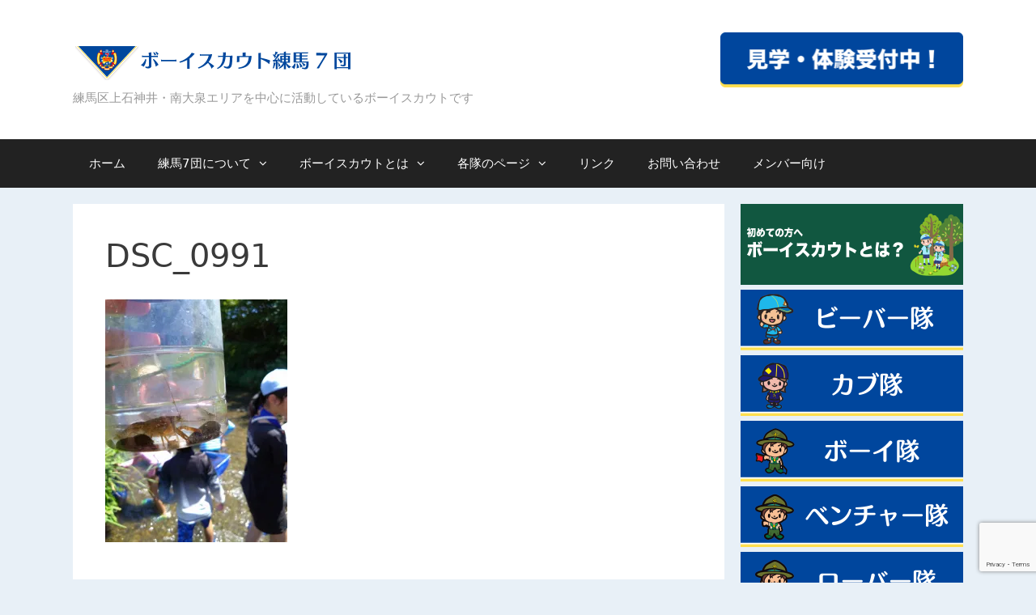

--- FILE ---
content_type: text/html; charset=UTF-8
request_url: https://bs-nerima7.com/2023/07/30/%E3%83%93%E3%83%BC%E3%83%90%E3%83%BC%E3%81%AE%E5%B7%9D%E9%81%8A%E3%81%B3/dsc_0991/
body_size: 14383
content:
<!DOCTYPE html>
<html lang="ja">
<head>
	<meta charset="UTF-8">
	<meta http-equiv="X-UA-Compatible" content="IE=edge" />
	<link rel="profile" href="http://gmpg.org/xfn/11">
	<meta name='robots' content='index, follow, max-image-preview:large, max-snippet:-1, max-video-preview:-1' />

	<!-- This site is optimized with the Yoast SEO plugin v21.6 - https://yoast.com/wordpress/plugins/seo/ -->
	<title>DSC_0991 - ボーイスカウト練馬7団</title>
	<link rel="canonical" href="https://bs-nerima7.com/2023/07/30/ビーバーの川遊び/dsc_0991/" />
	<meta property="og:locale" content="ja_JP" />
	<meta property="og:type" content="article" />
	<meta property="og:title" content="DSC_0991 - ボーイスカウト練馬7団" />
	<meta property="og:url" content="https://bs-nerima7.com/2023/07/30/ビーバーの川遊び/dsc_0991/" />
	<meta property="og:site_name" content="ボーイスカウト練馬7団" />
	<meta property="og:image" content="https://bs-nerima7.com/2023/07/30/%E3%83%93%E3%83%BC%E3%83%90%E3%83%BC%E3%81%AE%E5%B7%9D%E9%81%8A%E3%81%B3/dsc_0991" />
	<meta property="og:image:width" content="1920" />
	<meta property="og:image:height" content="2560" />
	<meta property="og:image:type" content="image/jpeg" />
	<meta name="twitter:card" content="summary_large_image" />
	<script type="application/ld+json" class="yoast-schema-graph">{"@context":"https://schema.org","@graph":[{"@type":"WebPage","@id":"https://bs-nerima7.com/2023/07/30/%E3%83%93%E3%83%BC%E3%83%90%E3%83%BC%E3%81%AE%E5%B7%9D%E9%81%8A%E3%81%B3/dsc_0991/","url":"https://bs-nerima7.com/2023/07/30/%E3%83%93%E3%83%BC%E3%83%90%E3%83%BC%E3%81%AE%E5%B7%9D%E9%81%8A%E3%81%B3/dsc_0991/","name":"DSC_0991 - ボーイスカウト練馬7団","isPartOf":{"@id":"https://bs-nerima7.com/#website"},"primaryImageOfPage":{"@id":"https://bs-nerima7.com/2023/07/30/%E3%83%93%E3%83%BC%E3%83%90%E3%83%BC%E3%81%AE%E5%B7%9D%E9%81%8A%E3%81%B3/dsc_0991/#primaryimage"},"image":{"@id":"https://bs-nerima7.com/2023/07/30/%E3%83%93%E3%83%BC%E3%83%90%E3%83%BC%E3%81%AE%E5%B7%9D%E9%81%8A%E3%81%B3/dsc_0991/#primaryimage"},"thumbnailUrl":"https://i0.wp.com/bs-nerima7.com/web/wp-content/uploads/2023/07/DSC_0991-scaled.jpg?fit=1920%2C2560&ssl=1","datePublished":"2023-07-30T06:58:06+00:00","dateModified":"2023-07-30T06:58:06+00:00","breadcrumb":{"@id":"https://bs-nerima7.com/2023/07/30/%E3%83%93%E3%83%BC%E3%83%90%E3%83%BC%E3%81%AE%E5%B7%9D%E9%81%8A%E3%81%B3/dsc_0991/#breadcrumb"},"inLanguage":"ja","potentialAction":[{"@type":"ReadAction","target":["https://bs-nerima7.com/2023/07/30/%E3%83%93%E3%83%BC%E3%83%90%E3%83%BC%E3%81%AE%E5%B7%9D%E9%81%8A%E3%81%B3/dsc_0991/"]}]},{"@type":"ImageObject","inLanguage":"ja","@id":"https://bs-nerima7.com/2023/07/30/%E3%83%93%E3%83%BC%E3%83%90%E3%83%BC%E3%81%AE%E5%B7%9D%E9%81%8A%E3%81%B3/dsc_0991/#primaryimage","url":"https://i0.wp.com/bs-nerima7.com/web/wp-content/uploads/2023/07/DSC_0991-scaled.jpg?fit=1920%2C2560&ssl=1","contentUrl":"https://i0.wp.com/bs-nerima7.com/web/wp-content/uploads/2023/07/DSC_0991-scaled.jpg?fit=1920%2C2560&ssl=1"},{"@type":"BreadcrumbList","@id":"https://bs-nerima7.com/2023/07/30/%E3%83%93%E3%83%BC%E3%83%90%E3%83%BC%E3%81%AE%E5%B7%9D%E9%81%8A%E3%81%B3/dsc_0991/#breadcrumb","itemListElement":[{"@type":"ListItem","position":1,"name":"ホーム","item":"https://bs-nerima7.com/"},{"@type":"ListItem","position":2,"name":"ビーバーの川遊び","item":"https://bs-nerima7.com/2023/07/30/%e3%83%93%e3%83%bc%e3%83%90%e3%83%bc%e3%81%ae%e5%b7%9d%e9%81%8a%e3%81%b3/"},{"@type":"ListItem","position":3,"name":"DSC_0991"}]},{"@type":"WebSite","@id":"https://bs-nerima7.com/#website","url":"https://bs-nerima7.com/","name":"ボーイスカウト練馬7団","description":"練馬区上石神井・南大泉エリアを中心に活動しているボーイスカウトです","publisher":{"@id":"https://bs-nerima7.com/#organization"},"potentialAction":[{"@type":"SearchAction","target":{"@type":"EntryPoint","urlTemplate":"https://bs-nerima7.com/?s={search_term_string}"},"query-input":"required name=search_term_string"}],"inLanguage":"ja"},{"@type":"Organization","@id":"https://bs-nerima7.com/#organization","name":"ボーイスカウト練馬7団","url":"https://bs-nerima7.com/","logo":{"@type":"ImageObject","inLanguage":"ja","@id":"https://bs-nerima7.com/#/schema/logo/image/","url":"https://i0.wp.com/bs-nerima7.com/web/wp-content/uploads/2017/12/web-logo_nonretina.png?fit=350%2C70&ssl=1","contentUrl":"https://i0.wp.com/bs-nerima7.com/web/wp-content/uploads/2017/12/web-logo_nonretina.png?fit=350%2C70&ssl=1","width":350,"height":70,"caption":"ボーイスカウト練馬7団"},"image":{"@id":"https://bs-nerima7.com/#/schema/logo/image/"}}]}</script>
	<!-- / Yoast SEO plugin. -->


<link rel='dns-prefetch' href='//stats.wp.com' />
<link rel='dns-prefetch' href='//c0.wp.com' />
<link rel='dns-prefetch' href='//i0.wp.com' />
<link rel="alternate" type="application/rss+xml" title="ボーイスカウト練馬7団 &raquo; フィード" href="https://bs-nerima7.com/feed/" />
<link rel="alternate" type="application/rss+xml" title="ボーイスカウト練馬7団 &raquo; コメントフィード" href="https://bs-nerima7.com/comments/feed/" />
<link rel="alternate" title="oEmbed (JSON)" type="application/json+oembed" href="https://bs-nerima7.com/wp-json/oembed/1.0/embed?url=https%3A%2F%2Fbs-nerima7.com%2F2023%2F07%2F30%2F%25e3%2583%2593%25e3%2583%25bc%25e3%2583%2590%25e3%2583%25bc%25e3%2581%25ae%25e5%25b7%259d%25e9%2581%258a%25e3%2581%25b3%2Fdsc_0991%2F%23main" />
<link rel="alternate" title="oEmbed (XML)" type="text/xml+oembed" href="https://bs-nerima7.com/wp-json/oembed/1.0/embed?url=https%3A%2F%2Fbs-nerima7.com%2F2023%2F07%2F30%2F%25e3%2583%2593%25e3%2583%25bc%25e3%2583%2590%25e3%2583%25bc%25e3%2581%25ae%25e5%25b7%259d%25e9%2581%258a%25e3%2581%25b3%2Fdsc_0991%2F%23main&#038;format=xml" />
		<!-- This site uses the Google Analytics by MonsterInsights plugin v9.11.1 - Using Analytics tracking - https://www.monsterinsights.com/ -->
							<script src="//www.googletagmanager.com/gtag/js?id=G-083L83KN3R"  data-cfasync="false" data-wpfc-render="false" type="text/javascript" async></script>
			<script data-cfasync="false" data-wpfc-render="false" type="text/javascript">
				var mi_version = '9.11.1';
				var mi_track_user = true;
				var mi_no_track_reason = '';
								var MonsterInsightsDefaultLocations = {"page_location":"https:\/\/bs-nerima7.com\/2023\/07\/30\/%E3%83%93%E3%83%BC%E3%83%90%E3%83%BC%E3%81%AE%E5%B7%9D%E9%81%8A%E3%81%B3\/dsc_0991\/"};
								if ( typeof MonsterInsightsPrivacyGuardFilter === 'function' ) {
					var MonsterInsightsLocations = (typeof MonsterInsightsExcludeQuery === 'object') ? MonsterInsightsPrivacyGuardFilter( MonsterInsightsExcludeQuery ) : MonsterInsightsPrivacyGuardFilter( MonsterInsightsDefaultLocations );
				} else {
					var MonsterInsightsLocations = (typeof MonsterInsightsExcludeQuery === 'object') ? MonsterInsightsExcludeQuery : MonsterInsightsDefaultLocations;
				}

								var disableStrs = [
										'ga-disable-G-083L83KN3R',
									];

				/* Function to detect opted out users */
				function __gtagTrackerIsOptedOut() {
					for (var index = 0; index < disableStrs.length; index++) {
						if (document.cookie.indexOf(disableStrs[index] + '=true') > -1) {
							return true;
						}
					}

					return false;
				}

				/* Disable tracking if the opt-out cookie exists. */
				if (__gtagTrackerIsOptedOut()) {
					for (var index = 0; index < disableStrs.length; index++) {
						window[disableStrs[index]] = true;
					}
				}

				/* Opt-out function */
				function __gtagTrackerOptout() {
					for (var index = 0; index < disableStrs.length; index++) {
						document.cookie = disableStrs[index] + '=true; expires=Thu, 31 Dec 2099 23:59:59 UTC; path=/';
						window[disableStrs[index]] = true;
					}
				}

				if ('undefined' === typeof gaOptout) {
					function gaOptout() {
						__gtagTrackerOptout();
					}
				}
								window.dataLayer = window.dataLayer || [];

				window.MonsterInsightsDualTracker = {
					helpers: {},
					trackers: {},
				};
				if (mi_track_user) {
					function __gtagDataLayer() {
						dataLayer.push(arguments);
					}

					function __gtagTracker(type, name, parameters) {
						if (!parameters) {
							parameters = {};
						}

						if (parameters.send_to) {
							__gtagDataLayer.apply(null, arguments);
							return;
						}

						if (type === 'event') {
														parameters.send_to = monsterinsights_frontend.v4_id;
							var hookName = name;
							if (typeof parameters['event_category'] !== 'undefined') {
								hookName = parameters['event_category'] + ':' + name;
							}

							if (typeof MonsterInsightsDualTracker.trackers[hookName] !== 'undefined') {
								MonsterInsightsDualTracker.trackers[hookName](parameters);
							} else {
								__gtagDataLayer('event', name, parameters);
							}
							
						} else {
							__gtagDataLayer.apply(null, arguments);
						}
					}

					__gtagTracker('js', new Date());
					__gtagTracker('set', {
						'developer_id.dZGIzZG': true,
											});
					if ( MonsterInsightsLocations.page_location ) {
						__gtagTracker('set', MonsterInsightsLocations);
					}
										__gtagTracker('config', 'G-083L83KN3R', {"forceSSL":"true"} );
										window.gtag = __gtagTracker;										(function () {
						/* https://developers.google.com/analytics/devguides/collection/analyticsjs/ */
						/* ga and __gaTracker compatibility shim. */
						var noopfn = function () {
							return null;
						};
						var newtracker = function () {
							return new Tracker();
						};
						var Tracker = function () {
							return null;
						};
						var p = Tracker.prototype;
						p.get = noopfn;
						p.set = noopfn;
						p.send = function () {
							var args = Array.prototype.slice.call(arguments);
							args.unshift('send');
							__gaTracker.apply(null, args);
						};
						var __gaTracker = function () {
							var len = arguments.length;
							if (len === 0) {
								return;
							}
							var f = arguments[len - 1];
							if (typeof f !== 'object' || f === null || typeof f.hitCallback !== 'function') {
								if ('send' === arguments[0]) {
									var hitConverted, hitObject = false, action;
									if ('event' === arguments[1]) {
										if ('undefined' !== typeof arguments[3]) {
											hitObject = {
												'eventAction': arguments[3],
												'eventCategory': arguments[2],
												'eventLabel': arguments[4],
												'value': arguments[5] ? arguments[5] : 1,
											}
										}
									}
									if ('pageview' === arguments[1]) {
										if ('undefined' !== typeof arguments[2]) {
											hitObject = {
												'eventAction': 'page_view',
												'page_path': arguments[2],
											}
										}
									}
									if (typeof arguments[2] === 'object') {
										hitObject = arguments[2];
									}
									if (typeof arguments[5] === 'object') {
										Object.assign(hitObject, arguments[5]);
									}
									if ('undefined' !== typeof arguments[1].hitType) {
										hitObject = arguments[1];
										if ('pageview' === hitObject.hitType) {
											hitObject.eventAction = 'page_view';
										}
									}
									if (hitObject) {
										action = 'timing' === arguments[1].hitType ? 'timing_complete' : hitObject.eventAction;
										hitConverted = mapArgs(hitObject);
										__gtagTracker('event', action, hitConverted);
									}
								}
								return;
							}

							function mapArgs(args) {
								var arg, hit = {};
								var gaMap = {
									'eventCategory': 'event_category',
									'eventAction': 'event_action',
									'eventLabel': 'event_label',
									'eventValue': 'event_value',
									'nonInteraction': 'non_interaction',
									'timingCategory': 'event_category',
									'timingVar': 'name',
									'timingValue': 'value',
									'timingLabel': 'event_label',
									'page': 'page_path',
									'location': 'page_location',
									'title': 'page_title',
									'referrer' : 'page_referrer',
								};
								for (arg in args) {
																		if (!(!args.hasOwnProperty(arg) || !gaMap.hasOwnProperty(arg))) {
										hit[gaMap[arg]] = args[arg];
									} else {
										hit[arg] = args[arg];
									}
								}
								return hit;
							}

							try {
								f.hitCallback();
							} catch (ex) {
							}
						};
						__gaTracker.create = newtracker;
						__gaTracker.getByName = newtracker;
						__gaTracker.getAll = function () {
							return [];
						};
						__gaTracker.remove = noopfn;
						__gaTracker.loaded = true;
						window['__gaTracker'] = __gaTracker;
					})();
									} else {
										console.log("");
					(function () {
						function __gtagTracker() {
							return null;
						}

						window['__gtagTracker'] = __gtagTracker;
						window['gtag'] = __gtagTracker;
					})();
									}
			</script>
							<!-- / Google Analytics by MonsterInsights -->
		<style id='wp-img-auto-sizes-contain-inline-css' type='text/css'>
img:is([sizes=auto i],[sizes^="auto," i]){contain-intrinsic-size:3000px 1500px}
/*# sourceURL=wp-img-auto-sizes-contain-inline-css */
</style>
<style id='wp-emoji-styles-inline-css' type='text/css'>

	img.wp-smiley, img.emoji {
		display: inline !important;
		border: none !important;
		box-shadow: none !important;
		height: 1em !important;
		width: 1em !important;
		margin: 0 0.07em !important;
		vertical-align: -0.1em !important;
		background: none !important;
		padding: 0 !important;
	}
/*# sourceURL=wp-emoji-styles-inline-css */
</style>
<style id='wp-block-library-inline-css' type='text/css'>
:root{--wp-block-synced-color:#7a00df;--wp-block-synced-color--rgb:122,0,223;--wp-bound-block-color:var(--wp-block-synced-color);--wp-editor-canvas-background:#ddd;--wp-admin-theme-color:#007cba;--wp-admin-theme-color--rgb:0,124,186;--wp-admin-theme-color-darker-10:#006ba1;--wp-admin-theme-color-darker-10--rgb:0,107,160.5;--wp-admin-theme-color-darker-20:#005a87;--wp-admin-theme-color-darker-20--rgb:0,90,135;--wp-admin-border-width-focus:2px}@media (min-resolution:192dpi){:root{--wp-admin-border-width-focus:1.5px}}.wp-element-button{cursor:pointer}:root .has-very-light-gray-background-color{background-color:#eee}:root .has-very-dark-gray-background-color{background-color:#313131}:root .has-very-light-gray-color{color:#eee}:root .has-very-dark-gray-color{color:#313131}:root .has-vivid-green-cyan-to-vivid-cyan-blue-gradient-background{background:linear-gradient(135deg,#00d084,#0693e3)}:root .has-purple-crush-gradient-background{background:linear-gradient(135deg,#34e2e4,#4721fb 50%,#ab1dfe)}:root .has-hazy-dawn-gradient-background{background:linear-gradient(135deg,#faaca8,#dad0ec)}:root .has-subdued-olive-gradient-background{background:linear-gradient(135deg,#fafae1,#67a671)}:root .has-atomic-cream-gradient-background{background:linear-gradient(135deg,#fdd79a,#004a59)}:root .has-nightshade-gradient-background{background:linear-gradient(135deg,#330968,#31cdcf)}:root .has-midnight-gradient-background{background:linear-gradient(135deg,#020381,#2874fc)}:root{--wp--preset--font-size--normal:16px;--wp--preset--font-size--huge:42px}.has-regular-font-size{font-size:1em}.has-larger-font-size{font-size:2.625em}.has-normal-font-size{font-size:var(--wp--preset--font-size--normal)}.has-huge-font-size{font-size:var(--wp--preset--font-size--huge)}.has-text-align-center{text-align:center}.has-text-align-left{text-align:left}.has-text-align-right{text-align:right}.has-fit-text{white-space:nowrap!important}#end-resizable-editor-section{display:none}.aligncenter{clear:both}.items-justified-left{justify-content:flex-start}.items-justified-center{justify-content:center}.items-justified-right{justify-content:flex-end}.items-justified-space-between{justify-content:space-between}.screen-reader-text{border:0;clip-path:inset(50%);height:1px;margin:-1px;overflow:hidden;padding:0;position:absolute;width:1px;word-wrap:normal!important}.screen-reader-text:focus{background-color:#ddd;clip-path:none;color:#444;display:block;font-size:1em;height:auto;left:5px;line-height:normal;padding:15px 23px 14px;text-decoration:none;top:5px;width:auto;z-index:100000}html :where(.has-border-color){border-style:solid}html :where([style*=border-top-color]){border-top-style:solid}html :where([style*=border-right-color]){border-right-style:solid}html :where([style*=border-bottom-color]){border-bottom-style:solid}html :where([style*=border-left-color]){border-left-style:solid}html :where([style*=border-width]){border-style:solid}html :where([style*=border-top-width]){border-top-style:solid}html :where([style*=border-right-width]){border-right-style:solid}html :where([style*=border-bottom-width]){border-bottom-style:solid}html :where([style*=border-left-width]){border-left-style:solid}html :where(img[class*=wp-image-]){height:auto;max-width:100%}:where(figure){margin:0 0 1em}html :where(.is-position-sticky){--wp-admin--admin-bar--position-offset:var(--wp-admin--admin-bar--height,0px)}@media screen and (max-width:600px){html :where(.is-position-sticky){--wp-admin--admin-bar--position-offset:0px}}
.has-text-align-justify{text-align:justify;}

/*# sourceURL=wp-block-library-inline-css */
</style><style id='global-styles-inline-css' type='text/css'>
:root{--wp--preset--aspect-ratio--square: 1;--wp--preset--aspect-ratio--4-3: 4/3;--wp--preset--aspect-ratio--3-4: 3/4;--wp--preset--aspect-ratio--3-2: 3/2;--wp--preset--aspect-ratio--2-3: 2/3;--wp--preset--aspect-ratio--16-9: 16/9;--wp--preset--aspect-ratio--9-16: 9/16;--wp--preset--color--black: #000000;--wp--preset--color--cyan-bluish-gray: #abb8c3;--wp--preset--color--white: #ffffff;--wp--preset--color--pale-pink: #f78da7;--wp--preset--color--vivid-red: #cf2e2e;--wp--preset--color--luminous-vivid-orange: #ff6900;--wp--preset--color--luminous-vivid-amber: #fcb900;--wp--preset--color--light-green-cyan: #7bdcb5;--wp--preset--color--vivid-green-cyan: #00d084;--wp--preset--color--pale-cyan-blue: #8ed1fc;--wp--preset--color--vivid-cyan-blue: #0693e3;--wp--preset--color--vivid-purple: #9b51e0;--wp--preset--gradient--vivid-cyan-blue-to-vivid-purple: linear-gradient(135deg,rgb(6,147,227) 0%,rgb(155,81,224) 100%);--wp--preset--gradient--light-green-cyan-to-vivid-green-cyan: linear-gradient(135deg,rgb(122,220,180) 0%,rgb(0,208,130) 100%);--wp--preset--gradient--luminous-vivid-amber-to-luminous-vivid-orange: linear-gradient(135deg,rgb(252,185,0) 0%,rgb(255,105,0) 100%);--wp--preset--gradient--luminous-vivid-orange-to-vivid-red: linear-gradient(135deg,rgb(255,105,0) 0%,rgb(207,46,46) 100%);--wp--preset--gradient--very-light-gray-to-cyan-bluish-gray: linear-gradient(135deg,rgb(238,238,238) 0%,rgb(169,184,195) 100%);--wp--preset--gradient--cool-to-warm-spectrum: linear-gradient(135deg,rgb(74,234,220) 0%,rgb(151,120,209) 20%,rgb(207,42,186) 40%,rgb(238,44,130) 60%,rgb(251,105,98) 80%,rgb(254,248,76) 100%);--wp--preset--gradient--blush-light-purple: linear-gradient(135deg,rgb(255,206,236) 0%,rgb(152,150,240) 100%);--wp--preset--gradient--blush-bordeaux: linear-gradient(135deg,rgb(254,205,165) 0%,rgb(254,45,45) 50%,rgb(107,0,62) 100%);--wp--preset--gradient--luminous-dusk: linear-gradient(135deg,rgb(255,203,112) 0%,rgb(199,81,192) 50%,rgb(65,88,208) 100%);--wp--preset--gradient--pale-ocean: linear-gradient(135deg,rgb(255,245,203) 0%,rgb(182,227,212) 50%,rgb(51,167,181) 100%);--wp--preset--gradient--electric-grass: linear-gradient(135deg,rgb(202,248,128) 0%,rgb(113,206,126) 100%);--wp--preset--gradient--midnight: linear-gradient(135deg,rgb(2,3,129) 0%,rgb(40,116,252) 100%);--wp--preset--font-size--small: 13px;--wp--preset--font-size--medium: 20px;--wp--preset--font-size--large: 36px;--wp--preset--font-size--x-large: 42px;--wp--preset--spacing--20: 0.44rem;--wp--preset--spacing--30: 0.67rem;--wp--preset--spacing--40: 1rem;--wp--preset--spacing--50: 1.5rem;--wp--preset--spacing--60: 2.25rem;--wp--preset--spacing--70: 3.38rem;--wp--preset--spacing--80: 5.06rem;--wp--preset--shadow--natural: 6px 6px 9px rgba(0, 0, 0, 0.2);--wp--preset--shadow--deep: 12px 12px 50px rgba(0, 0, 0, 0.4);--wp--preset--shadow--sharp: 6px 6px 0px rgba(0, 0, 0, 0.2);--wp--preset--shadow--outlined: 6px 6px 0px -3px rgb(255, 255, 255), 6px 6px rgb(0, 0, 0);--wp--preset--shadow--crisp: 6px 6px 0px rgb(0, 0, 0);}:where(.is-layout-flex){gap: 0.5em;}:where(.is-layout-grid){gap: 0.5em;}body .is-layout-flex{display: flex;}.is-layout-flex{flex-wrap: wrap;align-items: center;}.is-layout-flex > :is(*, div){margin: 0;}body .is-layout-grid{display: grid;}.is-layout-grid > :is(*, div){margin: 0;}:where(.wp-block-columns.is-layout-flex){gap: 2em;}:where(.wp-block-columns.is-layout-grid){gap: 2em;}:where(.wp-block-post-template.is-layout-flex){gap: 1.25em;}:where(.wp-block-post-template.is-layout-grid){gap: 1.25em;}.has-black-color{color: var(--wp--preset--color--black) !important;}.has-cyan-bluish-gray-color{color: var(--wp--preset--color--cyan-bluish-gray) !important;}.has-white-color{color: var(--wp--preset--color--white) !important;}.has-pale-pink-color{color: var(--wp--preset--color--pale-pink) !important;}.has-vivid-red-color{color: var(--wp--preset--color--vivid-red) !important;}.has-luminous-vivid-orange-color{color: var(--wp--preset--color--luminous-vivid-orange) !important;}.has-luminous-vivid-amber-color{color: var(--wp--preset--color--luminous-vivid-amber) !important;}.has-light-green-cyan-color{color: var(--wp--preset--color--light-green-cyan) !important;}.has-vivid-green-cyan-color{color: var(--wp--preset--color--vivid-green-cyan) !important;}.has-pale-cyan-blue-color{color: var(--wp--preset--color--pale-cyan-blue) !important;}.has-vivid-cyan-blue-color{color: var(--wp--preset--color--vivid-cyan-blue) !important;}.has-vivid-purple-color{color: var(--wp--preset--color--vivid-purple) !important;}.has-black-background-color{background-color: var(--wp--preset--color--black) !important;}.has-cyan-bluish-gray-background-color{background-color: var(--wp--preset--color--cyan-bluish-gray) !important;}.has-white-background-color{background-color: var(--wp--preset--color--white) !important;}.has-pale-pink-background-color{background-color: var(--wp--preset--color--pale-pink) !important;}.has-vivid-red-background-color{background-color: var(--wp--preset--color--vivid-red) !important;}.has-luminous-vivid-orange-background-color{background-color: var(--wp--preset--color--luminous-vivid-orange) !important;}.has-luminous-vivid-amber-background-color{background-color: var(--wp--preset--color--luminous-vivid-amber) !important;}.has-light-green-cyan-background-color{background-color: var(--wp--preset--color--light-green-cyan) !important;}.has-vivid-green-cyan-background-color{background-color: var(--wp--preset--color--vivid-green-cyan) !important;}.has-pale-cyan-blue-background-color{background-color: var(--wp--preset--color--pale-cyan-blue) !important;}.has-vivid-cyan-blue-background-color{background-color: var(--wp--preset--color--vivid-cyan-blue) !important;}.has-vivid-purple-background-color{background-color: var(--wp--preset--color--vivid-purple) !important;}.has-black-border-color{border-color: var(--wp--preset--color--black) !important;}.has-cyan-bluish-gray-border-color{border-color: var(--wp--preset--color--cyan-bluish-gray) !important;}.has-white-border-color{border-color: var(--wp--preset--color--white) !important;}.has-pale-pink-border-color{border-color: var(--wp--preset--color--pale-pink) !important;}.has-vivid-red-border-color{border-color: var(--wp--preset--color--vivid-red) !important;}.has-luminous-vivid-orange-border-color{border-color: var(--wp--preset--color--luminous-vivid-orange) !important;}.has-luminous-vivid-amber-border-color{border-color: var(--wp--preset--color--luminous-vivid-amber) !important;}.has-light-green-cyan-border-color{border-color: var(--wp--preset--color--light-green-cyan) !important;}.has-vivid-green-cyan-border-color{border-color: var(--wp--preset--color--vivid-green-cyan) !important;}.has-pale-cyan-blue-border-color{border-color: var(--wp--preset--color--pale-cyan-blue) !important;}.has-vivid-cyan-blue-border-color{border-color: var(--wp--preset--color--vivid-cyan-blue) !important;}.has-vivid-purple-border-color{border-color: var(--wp--preset--color--vivid-purple) !important;}.has-vivid-cyan-blue-to-vivid-purple-gradient-background{background: var(--wp--preset--gradient--vivid-cyan-blue-to-vivid-purple) !important;}.has-light-green-cyan-to-vivid-green-cyan-gradient-background{background: var(--wp--preset--gradient--light-green-cyan-to-vivid-green-cyan) !important;}.has-luminous-vivid-amber-to-luminous-vivid-orange-gradient-background{background: var(--wp--preset--gradient--luminous-vivid-amber-to-luminous-vivid-orange) !important;}.has-luminous-vivid-orange-to-vivid-red-gradient-background{background: var(--wp--preset--gradient--luminous-vivid-orange-to-vivid-red) !important;}.has-very-light-gray-to-cyan-bluish-gray-gradient-background{background: var(--wp--preset--gradient--very-light-gray-to-cyan-bluish-gray) !important;}.has-cool-to-warm-spectrum-gradient-background{background: var(--wp--preset--gradient--cool-to-warm-spectrum) !important;}.has-blush-light-purple-gradient-background{background: var(--wp--preset--gradient--blush-light-purple) !important;}.has-blush-bordeaux-gradient-background{background: var(--wp--preset--gradient--blush-bordeaux) !important;}.has-luminous-dusk-gradient-background{background: var(--wp--preset--gradient--luminous-dusk) !important;}.has-pale-ocean-gradient-background{background: var(--wp--preset--gradient--pale-ocean) !important;}.has-electric-grass-gradient-background{background: var(--wp--preset--gradient--electric-grass) !important;}.has-midnight-gradient-background{background: var(--wp--preset--gradient--midnight) !important;}.has-small-font-size{font-size: var(--wp--preset--font-size--small) !important;}.has-medium-font-size{font-size: var(--wp--preset--font-size--medium) !important;}.has-large-font-size{font-size: var(--wp--preset--font-size--large) !important;}.has-x-large-font-size{font-size: var(--wp--preset--font-size--x-large) !important;}
/*# sourceURL=global-styles-inline-css */
</style>

<style id='classic-theme-styles-inline-css' type='text/css'>
/*! This file is auto-generated */
.wp-block-button__link{color:#fff;background-color:#32373c;border-radius:9999px;box-shadow:none;text-decoration:none;padding:calc(.667em + 2px) calc(1.333em + 2px);font-size:1.125em}.wp-block-file__button{background:#32373c;color:#fff;text-decoration:none}
/*# sourceURL=/wp-includes/css/classic-themes.min.css */
</style>
<link rel='stylesheet' id='contact-form-7-css' href='https://bs-nerima7.com/web/wp-content/plugins/contact-form-7/includes/css/styles.css?ver=5.8.4' type='text/css' media='all' />
<link rel='stylesheet' id='generate-style-grid-css' href='https://bs-nerima7.com/web/wp-content/themes/generatepress/css/unsemantic-grid.min.css?ver=2.0.1' type='text/css' media='all' />
<link rel='stylesheet' id='generate-style-css' href='https://bs-nerima7.com/web/wp-content/themes/generatepress/style.min.css?ver=2.0.1' type='text/css' media='all' />
<style id='generate-style-inline-css' type='text/css'>
body{background-color:#e8f0f7;color:#3a3a3a;}a, a:visited{color:#1e73be;text-decoration:none;}a:hover, a:focus, a:active{color:#000000;text-decoration:none;}body .grid-container{max-width:1100px;}body, button, input, select, textarea{font-family:-apple-system, system-ui, BlinkMacSystemFont, "Segoe UI", Helvetica, Arial, sans-serif, "Apple Color Emoji", "Segoe UI Emoji", "Segoe UI Symbol";font-size:15px;}.main-navigation .main-nav ul ul li a{font-size:14px;}@media (max-width:768px){.main-title{font-size:30px;}h1{font-size:30px;}h2{font-size:25px;}}.top-bar{background-color:#636363;color:#ffffff;}.top-bar a,.top-bar a:visited{color:#ffffff;}.top-bar a:hover{color:#303030;}.site-header{background-color:#ffffff;color:#3a3a3a;}.site-header a,.site-header a:visited{color:#3a3a3a;}.main-title a,.main-title a:hover,.main-title a:visited{color:#222222;}.site-description{color:#999999;}.main-navigation,.main-navigation ul ul{background-color:#222222;}.main-navigation .main-nav ul li a,.menu-toggle{color:#ffffff;}.main-navigation .main-nav ul li:hover > a,.main-navigation .main-nav ul li:focus > a, .main-navigation .main-nav ul li.sfHover > a{color:#ffffff;background-color:#3f3f3f;}button.menu-toggle:hover,button.menu-toggle:focus,.main-navigation .mobile-bar-items a,.main-navigation .mobile-bar-items a:hover,.main-navigation .mobile-bar-items a:focus{color:#ffffff;}.main-navigation .main-nav ul li[class*="current-menu-"] > a{color:#ffffff;background-color:#3f3f3f;}.main-navigation .main-nav ul li[class*="current-menu-"] > a:hover,.main-navigation .main-nav ul li[class*="current-menu-"].sfHover > a{color:#ffffff;background-color:#3f3f3f;}.navigation-search input[type="search"],.navigation-search input[type="search"]:active{color:#3f3f3f;background-color:#3f3f3f;}.navigation-search input[type="search"]:focus{color:#ffffff;background-color:#3f3f3f;}.main-navigation ul ul{background-color:#3f3f3f;}.main-navigation .main-nav ul ul li a{color:#ffffff;}.main-navigation .main-nav ul ul li:hover > a,.main-navigation .main-nav ul ul li:focus > a,.main-navigation .main-nav ul ul li.sfHover > a{color:#ffffff;background-color:#4f4f4f;}.main-navigation .main-nav ul ul li[class*="current-menu-"] > a{color:#ffffff;background-color:#4f4f4f;}.main-navigation .main-nav ul ul li[class*="current-menu-"] > a:hover,.main-navigation .main-nav ul ul li[class*="current-menu-"].sfHover > a{color:#ffffff;background-color:#4f4f4f;}.separate-containers .inside-article, .separate-containers .comments-area, .separate-containers .page-header, .one-container .container, .separate-containers .paging-navigation, .inside-page-header{background-color:#ffffff;}.entry-meta{color:#888888;}.entry-meta a,.entry-meta a:visited{color:#666666;}.entry-meta a:hover{color:#1e73be;}.sidebar .widget{background-color:#ffffff;}.sidebar .widget .widget-title{color:#000000;}.footer-widgets{background-color:#ffffff;}.footer-widgets .widget-title{color:#000000;}.site-info{color:#ffffff;background-color:#222222;}.site-info a,.site-info a:visited{color:#ffffff;}.site-info a:hover{color:#606060;}.footer-bar .widget_nav_menu .current-menu-item a{color:#606060;}input[type="text"],input[type="email"],input[type="url"],input[type="password"],input[type="search"],input[type="tel"],input[type="number"],textarea,select{color:#666666;background-color:#fafafa;border-color:#cccccc;}input[type="text"]:focus,input[type="email"]:focus,input[type="url"]:focus,input[type="password"]:focus,input[type="search"]:focus,input[type="tel"]:focus,input[type="number"]:focus,textarea:focus,select:focus{color:#666666;background-color:#ffffff;border-color:#bfbfbf;}button,html input[type="button"],input[type="reset"],input[type="submit"],a.button,a.button:visited{color:#ffffff;background-color:#666666;}button:hover,html input[type="button"]:hover,input[type="reset"]:hover,input[type="submit"]:hover,a.button:hover,button:focus,html input[type="button"]:focus,input[type="reset"]:focus,input[type="submit"]:focus,a.button:focus{color:#ffffff;background-color:#3f3f3f;}.generate-back-to-top,.generate-back-to-top:visited{background-color:rgba( 0,0,0,0.4 );color:#ffffff;}.generate-back-to-top:hover,.generate-back-to-top:focus{background-color:rgba( 0,0,0,0.6 );color:#ffffff;}@media (max-width:768px){.separate-containers .inside-article, .separate-containers .comments-area, .separate-containers .page-header, .separate-containers .paging-navigation, .one-container .site-content, .inside-page-header{padding:30px;}}.main-navigation ul ul{top:auto;}.navigation-search, .navigation-search input{height:100%;}.rtl .menu-item-has-children .dropdown-menu-toggle{padding-left:20px;}.rtl .main-navigation .main-nav ul li.menu-item-has-children > a{padding-right:20px;}.one-container .sidebar .widget{padding:0px;}
/*# sourceURL=generate-style-inline-css */
</style>
<link rel='stylesheet' id='generate-mobile-style-css' href='https://bs-nerima7.com/web/wp-content/themes/generatepress/css/mobile.min.css?ver=2.0.1' type='text/css' media='all' />
<link rel='stylesheet' id='font-awesome-css' href='https://bs-nerima7.com/web/wp-content/themes/generatepress/css/font-awesome.min.css?ver=4.7' type='text/css' media='all' />
<link rel='stylesheet' id='jetpack_css-css' href='https://c0.wp.com/p/jetpack/12.8.2/css/jetpack.css' type='text/css' media='all' />
<script type="text/javascript" src="https://bs-nerima7.com/web/wp-content/plugins/google-analytics-for-wordpress/assets/js/frontend-gtag.min.js?ver=9.11.1" id="monsterinsights-frontend-script-js" async="async" data-wp-strategy="async"></script>
<script data-cfasync="false" data-wpfc-render="false" type="text/javascript" id='monsterinsights-frontend-script-js-extra'>/* <![CDATA[ */
var monsterinsights_frontend = {"js_events_tracking":"true","download_extensions":"doc,pdf,ppt,zip,xls,docx,pptx,xlsx","inbound_paths":"[]","home_url":"https:\/\/bs-nerima7.com","hash_tracking":"false","v4_id":"G-083L83KN3R"};/* ]]> */
</script>
<link rel="https://api.w.org/" href="https://bs-nerima7.com/wp-json/" /><link rel="alternate" title="JSON" type="application/json" href="https://bs-nerima7.com/wp-json/wp/v2/media/2588" /><link rel="EditURI" type="application/rsd+xml" title="RSD" href="https://bs-nerima7.com/web/xmlrpc.php?rsd" />
<meta name="generator" content="WordPress 6.9" />
<link rel='shortlink' href='https://bs-nerima7.com/?p=2588' />
	<style>img#wpstats{display:none}</style>
		<meta name="viewport" content="width=device-width, initial-scale=1"><style type="text/css">.recentcomments a{display:inline !important;padding:0 !important;margin:0 !important;}</style><link rel="icon" href="https://i0.wp.com/bs-nerima7.com/web/wp-content/uploads/2017/12/cropped-7団アイコン.png?fit=32%2C32&#038;ssl=1" sizes="32x32" />
<link rel="icon" href="https://i0.wp.com/bs-nerima7.com/web/wp-content/uploads/2017/12/cropped-7団アイコン.png?fit=192%2C192&#038;ssl=1" sizes="192x192" />
<link rel="apple-touch-icon" href="https://i0.wp.com/bs-nerima7.com/web/wp-content/uploads/2017/12/cropped-7団アイコン.png?fit=180%2C180&#038;ssl=1" />
<meta name="msapplication-TileImage" content="https://i0.wp.com/bs-nerima7.com/web/wp-content/uploads/2017/12/cropped-7団アイコン.png?fit=270%2C270&#038;ssl=1" />
<style id="wpforms-css-vars-root">
				:root {
					--wpforms-field-border-radius: 3px;
--wpforms-field-background-color: #ffffff;
--wpforms-field-border-color: rgba( 0, 0, 0, 0.25 );
--wpforms-field-text-color: rgba( 0, 0, 0, 0.7 );
--wpforms-label-color: rgba( 0, 0, 0, 0.85 );
--wpforms-label-sublabel-color: rgba( 0, 0, 0, 0.55 );
--wpforms-label-error-color: #d63637;
--wpforms-button-border-radius: 3px;
--wpforms-button-background-color: #066aab;
--wpforms-button-text-color: #ffffff;
--wpforms-field-size-input-height: 43px;
--wpforms-field-size-input-spacing: 15px;
--wpforms-field-size-font-size: 16px;
--wpforms-field-size-line-height: 19px;
--wpforms-field-size-padding-h: 14px;
--wpforms-field-size-checkbox-size: 16px;
--wpforms-field-size-sublabel-spacing: 5px;
--wpforms-field-size-icon-size: 1;
--wpforms-label-size-font-size: 16px;
--wpforms-label-size-line-height: 19px;
--wpforms-label-size-sublabel-font-size: 14px;
--wpforms-label-size-sublabel-line-height: 17px;
--wpforms-button-size-font-size: 17px;
--wpforms-button-size-height: 41px;
--wpforms-button-size-padding-h: 15px;
--wpforms-button-size-margin-top: 10px;

				}
			</style></head>

<body itemtype='http://schema.org/Blog' itemscope='itemscope' class="attachment wp-singular attachment-template-default single single-attachment postid-2588 attachmentid-2588 attachment-jpeg wp-custom-logo wp-theme-generatepress  right-sidebar nav-below-header fluid-header separate-containers active-footer-widgets-3 nav-aligned-left header-aligned-left dropdown-hover">
	
	<a class="screen-reader-text skip-link" href="#content" title="コンテンツへスキップ">コンテンツへスキップ</a>		<header itemtype="http://schema.org/WPHeader" itemscope="itemscope" id="masthead" class="site-header">
			<div class="inside-header grid-container grid-parent">
							<div class="header-widget">
				<aside id="media_image-18" class="widget inner-padding widget_media_image"><a href="https://bs-nerima7.com/お問い合わせ/"><img width="300" height="68" src="https://i0.wp.com/bs-nerima7.com/web/wp-content/uploads/2018/01/try.png?fit=300%2C68&amp;ssl=1" class="image wp-image-240  attachment-medium size-medium" alt="見学・体験受付中！" style="max-width: 100%; height: auto;" decoding="async" srcset="https://i0.wp.com/bs-nerima7.com/web/wp-content/uploads/2018/01/try.png?w=550&amp;ssl=1 550w, https://i0.wp.com/bs-nerima7.com/web/wp-content/uploads/2018/01/try.png?resize=300%2C68&amp;ssl=1 300w" sizes="(max-width: 300px) 100vw, 300px" /></a></aside>			</div>
		<div class="site-logo">
				<a href="https://bs-nerima7.com/" title="ボーイスカウト練馬7団" rel="home">
					<img  class="header-image" alt="ボーイスカウト練馬7団" src="https://i0.wp.com/bs-nerima7.com/web/wp-content/uploads/2017/12/web-logo_nonretina.png?fit=350%2C70&#038;ssl=1" title="ボーイスカウト練馬7団" srcset="https://i0.wp.com/bs-nerima7.com/web/wp-content/uploads/2017/12/web-logo_nonretina.png?fit=350%2C70&#038;ssl=1 1x, https://bs-nerima7.com/web/wp-content/uploads/2017/12/web-logo.png 2x" width="350" height="70" />
				</a>
			</div><div class="site-branding">
					
					<p class="site-description">
				練馬区上石神井・南大泉エリアを中心に活動しているボーイスカウトです
			</p>
				</div>			</div><!-- .inside-header -->
		</header><!-- #masthead -->
				<nav itemtype="http://schema.org/SiteNavigationElement" itemscope="itemscope" id="site-navigation" class="main-navigation">
			<div class="inside-navigation grid-container grid-parent">
								<button class="menu-toggle" aria-controls="primary-menu" aria-expanded="false">
										<span class="mobile-menu">メニュー</span>
				</button>
				<div id="primary-menu" class="main-nav"><ul id="menu-test" class=" menu sf-menu"><li id="menu-item-120" class="menu-item menu-item-type-custom menu-item-object-custom menu-item-home menu-item-120"><a href="https://bs-nerima7.com/">ホーム</a></li>
<li id="menu-item-22" class="menu-item menu-item-type-post_type menu-item-object-page menu-item-has-children menu-item-22"><a href="https://bs-nerima7.com/%e7%b7%b4%e9%a6%ac7%e5%9b%a3%e3%81%a8%e3%81%af/">練馬7団について<span role="button" class="dropdown-menu-toggle" aria-expanded="false" tabindex="-1"></span></a>
<ul class="sub-menu">
	<li id="menu-item-23" class="menu-item menu-item-type-post_type menu-item-object-page menu-item-23"><a href="https://bs-nerima7.com/%e7%b7%b4%e9%a6%ac7%e5%9b%a3%e3%81%a8%e3%81%af/7%e5%9b%a3%e3%81%ae%e6%ad%b4%e5%8f%b2/">7団の歴史</a></li>
	<li id="menu-item-24" class="menu-item menu-item-type-post_type menu-item-object-page menu-item-24"><a href="https://bs-nerima7.com/%e7%b7%b4%e9%a6%ac7%e5%9b%a3%e3%81%a8%e3%81%af/%e5%b0%8f%e6%89%8b%e6%8c%87%e9%87%8e%e5%96%b6%e5%a0%b4/">小手指野営場</a></li>
</ul>
</li>
<li id="menu-item-29" class="menu-item menu-item-type-post_type menu-item-object-page menu-item-has-children menu-item-29"><a href="https://bs-nerima7.com/%e3%83%9c%e3%83%bc%e3%82%a4%e3%82%b9%e3%82%ab%e3%82%a6%e3%83%88%e3%81%a8%e3%81%af/">ボーイスカウトとは<span role="button" class="dropdown-menu-toggle" aria-expanded="false" tabindex="-1"></span></a>
<ul class="sub-menu">
	<li id="menu-item-30" class="menu-item menu-item-type-post_type menu-item-object-page menu-item-30"><a href="https://bs-nerima7.com/%e3%83%9c%e3%83%bc%e3%82%a4%e3%82%b9%e3%82%ab%e3%82%a6%e3%83%88%e3%81%a8%e3%81%af/%e4%bd%93%e9%a8%93%e3%83%97%e3%83%ad%e3%82%b0%e3%83%a9%e3%83%a0/">体験プログラム</a></li>
</ul>
</li>
<li id="menu-item-115" class="menu-item menu-item-type-post_type menu-item-object-page menu-item-has-children menu-item-115"><a href="https://bs-nerima7.com/%e5%90%84%e9%9a%8a%e3%81%ae%e3%83%9a%e3%83%bc%e3%82%b8/">各隊のページ<span role="button" class="dropdown-menu-toggle" aria-expanded="false" tabindex="-1"></span></a>
<ul class="sub-menu">
	<li id="menu-item-46" class="menu-item menu-item-type-post_type menu-item-object-page menu-item-has-children menu-item-46"><a href="https://bs-nerima7.com/%e3%83%93%e3%83%bc%e3%83%90%e3%83%bc%e9%9a%8a/">ビーバー隊<span role="button" class="dropdown-menu-toggle" aria-expanded="false" tabindex="-1"></span></a>
	<ul class="sub-menu">
		<li id="menu-item-152" class="menu-item menu-item-type-post_type menu-item-object-page menu-item-152"><a href="https://bs-nerima7.com/%e3%83%93%e3%83%bc%e3%83%90%e3%83%bc%e9%9a%8a/%e3%83%93%e3%83%bc%e3%83%90%e3%83%bc%e9%9a%8a-%e5%b9%b4%e9%96%93%e3%83%97%e3%83%ad%e3%82%b0%e3%83%a9%e3%83%a0/">ビーバー隊 – 年間プログラム</a></li>
		<li id="menu-item-131" class="menu-item menu-item-type-taxonomy menu-item-object-category menu-item-131"><a href="https://bs-nerima7.com/category/beaver/">ビーバー隊のブログ</a></li>
	</ul>
</li>
	<li id="menu-item-45" class="menu-item menu-item-type-post_type menu-item-object-page menu-item-has-children menu-item-45"><a href="https://bs-nerima7.com/%e3%82%ab%e3%83%96%e9%9a%8a/">カブ隊<span role="button" class="dropdown-menu-toggle" aria-expanded="false" tabindex="-1"></span></a>
	<ul class="sub-menu">
		<li id="menu-item-151" class="menu-item menu-item-type-post_type menu-item-object-page menu-item-151"><a href="https://bs-nerima7.com/%e3%82%ab%e3%83%96%e9%9a%8a/%e3%82%ab%e3%83%96%e9%9a%8a-%e5%b9%b4%e9%96%93%e3%83%97%e3%83%ad%e3%82%b0%e3%83%a9%e3%83%a0/">カブ隊 – 年間プログラム</a></li>
		<li id="menu-item-112" class="menu-item menu-item-type-taxonomy menu-item-object-category menu-item-112"><a href="https://bs-nerima7.com/category/cub/">カブ隊のブログ</a></li>
	</ul>
</li>
	<li id="menu-item-44" class="menu-item menu-item-type-post_type menu-item-object-page menu-item-has-children menu-item-44"><a href="https://bs-nerima7.com/%e3%83%9c%e3%83%bc%e3%82%a4%e9%9a%8a/">ボーイ隊<span role="button" class="dropdown-menu-toggle" aria-expanded="false" tabindex="-1"></span></a>
	<ul class="sub-menu">
		<li id="menu-item-150" class="menu-item menu-item-type-post_type menu-item-object-page menu-item-150"><a href="https://bs-nerima7.com/%e3%83%9c%e3%83%bc%e3%82%a4%e9%9a%8a/%e3%83%9c%e3%83%bc%e3%82%a4%e9%9a%8a-%e5%b9%b4%e9%96%93%e3%83%97%e3%83%ad%e3%82%b0%e3%83%a9%e3%83%a0/">ボーイ隊 – 年間プログラム</a></li>
		<li id="menu-item-133" class="menu-item menu-item-type-taxonomy menu-item-object-category menu-item-133"><a href="https://bs-nerima7.com/category/boy/">ボーイ隊のブログ</a></li>
	</ul>
</li>
	<li id="menu-item-43" class="menu-item menu-item-type-post_type menu-item-object-page menu-item-has-children menu-item-43"><a href="https://bs-nerima7.com/%e3%83%99%e3%83%b3%e3%83%81%e3%83%a3%e3%83%bc%e9%9a%8a/">ベンチャー隊<span role="button" class="dropdown-menu-toggle" aria-expanded="false" tabindex="-1"></span></a>
	<ul class="sub-menu">
		<li id="menu-item-149" class="menu-item menu-item-type-post_type menu-item-object-page menu-item-149"><a href="https://bs-nerima7.com/%e3%83%99%e3%83%b3%e3%83%81%e3%83%a3%e3%83%bc%e9%9a%8a/%e3%83%99%e3%83%b3%e3%83%81%e3%83%a3%e3%83%bc%e9%9a%8a-%e5%b9%b4%e9%96%93%e3%83%97%e3%83%ad%e3%82%b0%e3%83%a9%e3%83%a0/">ベンチャー隊 – 年間プログラム</a></li>
		<li id="menu-item-132" class="menu-item menu-item-type-taxonomy menu-item-object-category menu-item-132"><a href="https://bs-nerima7.com/category/venture/">ベンチャー隊のブログ</a></li>
	</ul>
</li>
	<li id="menu-item-49" class="menu-item menu-item-type-post_type menu-item-object-page menu-item-has-children menu-item-49"><a href="https://bs-nerima7.com/%e3%83%ad%e3%83%bc%e3%83%90%e3%83%bc%e9%9a%8a/">ローバー隊<span role="button" class="dropdown-menu-toggle" aria-expanded="false" tabindex="-1"></span></a>
	<ul class="sub-menu">
		<li id="menu-item-148" class="menu-item menu-item-type-post_type menu-item-object-page menu-item-148"><a href="https://bs-nerima7.com/%e3%83%ad%e3%83%bc%e3%83%90%e3%83%bc%e9%9a%8a/%e3%83%ad%e3%83%bc%e3%83%90%e3%83%bc%e9%9a%8a-%e5%b9%b4%e9%96%93%e3%83%97%e3%83%ad%e3%82%b0%e3%83%a9%e3%83%a0/">ローバー隊 – 年間プログラム</a></li>
		<li id="menu-item-134" class="menu-item menu-item-type-taxonomy menu-item-object-category menu-item-134"><a href="https://bs-nerima7.com/category/rover/">ローバー隊のブログ</a></li>
	</ul>
</li>
</ul>
</li>
<li id="menu-item-130" class="menu-item menu-item-type-post_type menu-item-object-page menu-item-130"><a href="https://bs-nerima7.com/%e3%83%aa%e3%83%b3%e3%82%af/">リンク</a></li>
<li id="menu-item-106" class="menu-item menu-item-type-post_type menu-item-object-page menu-item-106"><a href="https://bs-nerima7.com/%e3%81%8a%e5%95%8f%e3%81%84%e5%90%88%e3%82%8f%e3%81%9b/">お問い合わせ</a></li>
<li id="menu-item-137" class="menu-item menu-item-type-post_type menu-item-object-page menu-item-137"><a href="https://bs-nerima7.com/%e3%83%a1%e3%83%b3%e3%83%90%e3%83%bc%e5%90%91%e3%81%91/">メンバー向け</a></li>
</ul></div>			</div><!-- .inside-navigation -->
		</nav><!-- #site-navigation -->
		 <!--ここまで-->
	<div id="page" class="hfeed site grid-container container grid-parent">
		<div id="content" class="site-content">
			
	<div id="primary" class="content-area grid-parent mobile-grid-100 grid-75 tablet-grid-75">
		<main id="main" class="site-main">
			
<article id="post-2588" class="post-2588 attachment type-attachment status-inherit hentry" itemtype='http://schema.org/CreativeWork' itemscope='itemscope'>
	<div class="inside-article">
		
		<header class="entry-header">
			<h1 class="entry-title" itemprop="headline">DSC_0991</h1>		</header><!-- .entry-header -->

		
		<div class="entry-content" itemprop="text">
			<p class="attachment"><a href='https://i0.wp.com/bs-nerima7.com/web/wp-content/uploads/2023/07/DSC_0991-scaled.jpg?ssl=1'><img fetchpriority="high" decoding="async" width="225" height="300" src="https://i0.wp.com/bs-nerima7.com/web/wp-content/uploads/2023/07/DSC_0991-scaled.jpg?fit=225%2C300&amp;ssl=1" class="attachment-medium size-medium" alt="" srcset="https://i0.wp.com/bs-nerima7.com/web/wp-content/uploads/2023/07/DSC_0991-scaled.jpg?w=1920&amp;ssl=1 1920w, https://i0.wp.com/bs-nerima7.com/web/wp-content/uploads/2023/07/DSC_0991-scaled.jpg?resize=225%2C300&amp;ssl=1 225w, https://i0.wp.com/bs-nerima7.com/web/wp-content/uploads/2023/07/DSC_0991-scaled.jpg?resize=768%2C1024&amp;ssl=1 768w, https://i0.wp.com/bs-nerima7.com/web/wp-content/uploads/2023/07/DSC_0991-scaled.jpg?resize=1152%2C1536&amp;ssl=1 1152w, https://i0.wp.com/bs-nerima7.com/web/wp-content/uploads/2023/07/DSC_0991-scaled.jpg?resize=1536%2C2048&amp;ssl=1 1536w, https://i0.wp.com/bs-nerima7.com/web/wp-content/uploads/2023/07/DSC_0991-scaled.jpg?w=1650 1650w" sizes="(max-width: 225px) 100vw, 225px" /></a></p>
		</div><!-- .entry-content -->

			</div><!-- .inside-article -->
</article><!-- #post-## -->
		</main><!-- #main -->
	</div><!-- #primary -->

	<div id="right-sidebar" itemtype="http://schema.org/WPSideBar" itemscope="itemscope" role="complementary" class="widget-area grid-25 tablet-grid-25 grid-parent sidebar">
	<div class="inside-right-sidebar">
<!--ここからサイドバー上固定コンテンツ-->
<a href="/ボーイスカウトとは/"><img src="https://bs-nerima7.com/web/wp-content/uploads/2017/12/サイドバーボタン1.png
" alt="ボーイスカウトとは"></a>
		<a href="/ビーバー隊/"><img src="https://bs-nerima7.com/web/wp-content/uploads/2017/12/サイドバー-ビーバー.png
" alt="ビーバー隊"></a>
			<a href="/カブ隊/"><img src="https://bs-nerima7.com/web/wp-content/uploads/2017/12/サイドバー-カブ.png
" alt="カブ隊"></a>	<a href="/ボーイ隊/"><img src="https://bs-nerima7.com/web/wp-content/uploads/2017/12/サイドバー-ボーイ.png
" alt="ボーイ隊"></a>
		<a href="/ベンチャー隊/"><img src="https://bs-nerima7.com/web/wp-content/uploads/2017/12/サイドバー-ベンチャー.png
" alt="ボーイ隊"></a>
		<a href="/ローバー隊/"><img src="https://bs-nerima7.com/web/wp-content/uploads/2017/12/サイドバー-ローバー.png
" alt="ボーイ隊"></a>
		
		<!--ここまでサイドバー上固定コンテンツ-->

		<aside id="custom_html-3" class="widget_text widget inner-padding widget_custom_html"><div class="textwidget custom-html-widget"><center><a href="https://twitter.com/bsnerima7" target="_blank"><img src="https://i0.wp.com/bs-nerima7.com/web/wp-content/uploads/2017/12/icon_017890_64.png?w=825&#038;ssl=1" alt="Twitter" data-recalc-dims="1"></a>　
<a href="https://www.facebook.com/bs.nerima7/" target="_blank"><img src="https://i0.wp.com/bs-nerima7.com/web/wp-content/uploads/2017/12/icon_017860_64.png?w=825&#038;ssl=1" alt="Facebook" data-recalc-dims="1"></a></center>
</div></aside><aside id="search-2" class="widget inner-padding widget_search"><form method="get" class="search-form" action="https://bs-nerima7.com/">
	<label>
		<span class="screen-reader-text">検索:</span>
		<input type="search" class="search-field" placeholder="検索 &hellip;" value="" name="s" title="検索:">
	</label>
	<input type="submit" class="search-submit" value="検索">
</form>
</aside>
		<aside id="recent-posts-2" class="widget inner-padding widget_recent_entries">
		<h2 class="widget-title">最近の投稿</h2>
		<ul>
											<li>
					<a href="https://bs-nerima7.com/2025/12/07/%e7%94%b2%e6%96%90%e3%81%ae%e5%9b%bd%e3%83%bb%e7%a7%8b%e3%81%ae%e9%99%a3/">甲斐の国・秋の陣</a>
									</li>
											<li>
					<a href="https://bs-nerima7.com/2025/10/26/%e9%ad%9a%e9%87%a3%e3%82%8a/">魚釣りで競争しよう！</a>
									</li>
											<li>
					<a href="https://bs-nerima7.com/2025/09/28/%e3%81%8f%e3%81%be%e3%82%ad%e3%83%a3%e3%83%b3%e3%83%97/">くまキャンプ</a>
									</li>
											<li>
					<a href="https://bs-nerima7.com/2025/09/02/love%e3%81%af%e6%b3%a2%e3%81%ae%e3%83%aa%e3%82%ba%e3%83%a0%e3%81%a7/">LOVEは波のリズムで</a>
									</li>
											<li>
					<a href="https://bs-nerima7.com/2025/07/19/%e6%b0%b4%e3%81%a8%e5%85%89%e3%81%ae%e3%83%af%e3%83%b3%e3%83%80%e3%83%bc%e3%82%bf%e3%82%a4%e3%83%a0/">水と光のワンダータイム</a>
									</li>
					</ul>

		</aside><aside id="media_image-16" class="widget inner-padding widget_media_image"><img width="626" height="197" src="https://i0.wp.com/bs-nerima7.com/web/wp-content/uploads/2017/12/コミュニケーションロゴ小画面用.png?fit=626%2C197&amp;ssl=1" class="image wp-image-100  attachment-full size-full" alt="" style="max-width: 100%; height: auto;" decoding="async" loading="lazy" srcset="https://i0.wp.com/bs-nerima7.com/web/wp-content/uploads/2017/12/コミュニケーションロゴ小画面用.png?w=626&amp;ssl=1 626w, https://i0.wp.com/bs-nerima7.com/web/wp-content/uploads/2017/12/コミュニケーションロゴ小画面用.png?resize=300%2C94&amp;ssl=1 300w" sizes="auto, (max-width: 626px) 100vw, 626px" /></aside>	</div><!-- .inside-right-sidebar -->
</div><!-- #secondary -->

	</div><!-- #content -->
</div><!-- #page -->


<div class="site-footer  ">
				<div id="footer-widgets" class="site footer-widgets">
				<div class="footer-widgets-container grid-container grid-parent">
					<div class="inside-footer-widgets">
							<div class="footer-widget-1 grid-parent grid-33 tablet-grid-50 mobile-grid-100">
		<aside id="custom_html-4" class="widget_text widget inner-padding widget_custom_html"><div class="textwidget custom-html-widget">・<a href="https://www.scout.or.jp/" target="_blank">公益財団法人ボーイスカウト日本連盟</a><br>
・<a href="https://www.scout.tokyo/" target="_blank">ボーイスカウト東京連盟</a><br>
・<a href="https://scout-nerima.com" target="_blank">ボーイスカウト東京連盟練馬地区</a><br></div></aside>	</div>
		<div class="footer-widget-2 grid-parent grid-33 tablet-grid-50 mobile-grid-100">
		<aside id="custom_html-5" class="widget_text widget inner-padding widget_custom_html"><div class="textwidget custom-html-widget"><br></div></aside>	</div>
		<div class="footer-widget-3 grid-parent grid-33 tablet-grid-50 mobile-grid-100">
		<aside id="meta-5" class="widget inner-padding widget_meta"><h2 class="widget-title">メタ情報</h2>
		<ul>
						<li><a rel="nofollow" href="https://bs-nerima7.com/web/wp-login.php">ログイン</a></li>
			<li><a href="https://bs-nerima7.com/feed/">投稿フィード</a></li>
			<li><a href="https://bs-nerima7.com/comments/feed/">コメントフィード</a></li>

			<li><a href="https://ja.wordpress.org/">WordPress.org</a></li>
		</ul>

		</aside>	</div>
						</div>
				</div>
			</div>
				<footer class="site-info" itemtype="http://schema.org/WPFooter" itemscope="itemscope">
			<div class="inside-site-info grid-container grid-parent">
								<div class="copyright-bar">
					<font size="1"\>
						このホームページ上のスカウト運動に関する事項は、ボーイスカウト日本連盟ホームページ掲載「<a href="https://www.scout.or.jp/member/site-open" target="_blank">ボーイスカウト関係のホームページ開設</a>」に沿って、<a href="https://bs-nerima7.com/お問い合わせ/">ボーイスカウト練馬7団広報担当</a>の責任のもとに掲載しています。<br>
					Copyright 2024 日本ボーイスカウト東京連盟練馬地区第7団 All Rights Reserved.
					</font>
					<!--ここに標準のコピーライト表示
					<span class="copyright">&copy; 2026</span> &bull; <a href="https://generatepress.com" target="_blank" itemprop="url">GeneratePress</a> -->
				</div>
			</div>
		</footer><!-- .site-info -->
		</div><!-- .site-footer -->

<script type="speculationrules">
{"prefetch":[{"source":"document","where":{"and":[{"href_matches":"/*"},{"not":{"href_matches":["/web/wp-*.php","/web/wp-admin/*","/web/wp-content/uploads/*","/web/wp-content/*","/web/wp-content/plugins/*","/web/wp-content/themes/generatepress/*","/*\\?(.+)"]}},{"not":{"selector_matches":"a[rel~=\"nofollow\"]"}},{"not":{"selector_matches":".no-prefetch, .no-prefetch a"}}]},"eagerness":"conservative"}]}
</script>
<script type="text/javascript" src="https://bs-nerima7.com/web/wp-content/plugins/jetpack/jetpack_vendor/automattic/jetpack-image-cdn/dist/image-cdn.js?minify=false&amp;ver=132249e245926ae3e188" id="jetpack-photon-js"></script>
<script type="text/javascript" src="https://bs-nerima7.com/web/wp-content/plugins/contact-form-7/includes/swv/js/index.js?ver=5.8.4" id="swv-js"></script>
<script type="text/javascript" id="contact-form-7-js-extra">
/* <![CDATA[ */
var wpcf7 = {"api":{"root":"https://bs-nerima7.com/wp-json/","namespace":"contact-form-7/v1"}};
//# sourceURL=contact-form-7-js-extra
/* ]]> */
</script>
<script type="text/javascript" src="https://bs-nerima7.com/web/wp-content/plugins/contact-form-7/includes/js/index.js?ver=5.8.4" id="contact-form-7-js"></script>
<script type="text/javascript" src="https://bs-nerima7.com/web/wp-content/themes/generatepress/js/menu.min.js?ver=2.0.1" id="generate-menu-js"></script>
<script type="text/javascript" src="https://bs-nerima7.com/web/wp-content/themes/generatepress/js/a11y.min.js?ver=2.0.1" id="generate-a11y-js"></script>
<script type="text/javascript" src="https://bs-nerima7.com/web/wp-content/themes/generatepress/js/dropdown.min.js?ver=2.0.1" id="generate-dropdown-js"></script>
<script type="text/javascript" src="https://www.google.com/recaptcha/api.js?render=6LdZy34gAAAAAEzFzTc-9fZaf1RVEtKgGc7DyLzA&amp;ver=3.0" id="google-recaptcha-js"></script>
<script type="text/javascript" src="https://c0.wp.com/c/6.9/wp-includes/js/dist/vendor/wp-polyfill.min.js" id="wp-polyfill-js"></script>
<script type="text/javascript" id="wpcf7-recaptcha-js-extra">
/* <![CDATA[ */
var wpcf7_recaptcha = {"sitekey":"6LdZy34gAAAAAEzFzTc-9fZaf1RVEtKgGc7DyLzA","actions":{"homepage":"homepage","contactform":"contactform"}};
//# sourceURL=wpcf7-recaptcha-js-extra
/* ]]> */
</script>
<script type="text/javascript" src="https://bs-nerima7.com/web/wp-content/plugins/contact-form-7/modules/recaptcha/index.js?ver=5.8.4" id="wpcf7-recaptcha-js"></script>
<script defer type="text/javascript" src="https://stats.wp.com/e-202604.js" id="jetpack-stats-js"></script>
<script type="text/javascript" id="jetpack-stats-js-after">
/* <![CDATA[ */
_stq = window._stq || [];
_stq.push([ "view", {v:'ext',blog:'162100969',post:'2588',tz:'9',srv:'bs-nerima7.com',j:'1:12.8.2'} ]);
_stq.push([ "clickTrackerInit", "162100969", "2588" ]);
//# sourceURL=jetpack-stats-js-after
/* ]]> */
</script>
<script id="wp-emoji-settings" type="application/json">
{"baseUrl":"https://s.w.org/images/core/emoji/17.0.2/72x72/","ext":".png","svgUrl":"https://s.w.org/images/core/emoji/17.0.2/svg/","svgExt":".svg","source":{"concatemoji":"https://bs-nerima7.com/web/wp-includes/js/wp-emoji-release.min.js?ver=6.9"}}
</script>
<script type="module">
/* <![CDATA[ */
/*! This file is auto-generated */
const a=JSON.parse(document.getElementById("wp-emoji-settings").textContent),o=(window._wpemojiSettings=a,"wpEmojiSettingsSupports"),s=["flag","emoji"];function i(e){try{var t={supportTests:e,timestamp:(new Date).valueOf()};sessionStorage.setItem(o,JSON.stringify(t))}catch(e){}}function c(e,t,n){e.clearRect(0,0,e.canvas.width,e.canvas.height),e.fillText(t,0,0);t=new Uint32Array(e.getImageData(0,0,e.canvas.width,e.canvas.height).data);e.clearRect(0,0,e.canvas.width,e.canvas.height),e.fillText(n,0,0);const a=new Uint32Array(e.getImageData(0,0,e.canvas.width,e.canvas.height).data);return t.every((e,t)=>e===a[t])}function p(e,t){e.clearRect(0,0,e.canvas.width,e.canvas.height),e.fillText(t,0,0);var n=e.getImageData(16,16,1,1);for(let e=0;e<n.data.length;e++)if(0!==n.data[e])return!1;return!0}function u(e,t,n,a){switch(t){case"flag":return n(e,"\ud83c\udff3\ufe0f\u200d\u26a7\ufe0f","\ud83c\udff3\ufe0f\u200b\u26a7\ufe0f")?!1:!n(e,"\ud83c\udde8\ud83c\uddf6","\ud83c\udde8\u200b\ud83c\uddf6")&&!n(e,"\ud83c\udff4\udb40\udc67\udb40\udc62\udb40\udc65\udb40\udc6e\udb40\udc67\udb40\udc7f","\ud83c\udff4\u200b\udb40\udc67\u200b\udb40\udc62\u200b\udb40\udc65\u200b\udb40\udc6e\u200b\udb40\udc67\u200b\udb40\udc7f");case"emoji":return!a(e,"\ud83e\u1fac8")}return!1}function f(e,t,n,a){let r;const o=(r="undefined"!=typeof WorkerGlobalScope&&self instanceof WorkerGlobalScope?new OffscreenCanvas(300,150):document.createElement("canvas")).getContext("2d",{willReadFrequently:!0}),s=(o.textBaseline="top",o.font="600 32px Arial",{});return e.forEach(e=>{s[e]=t(o,e,n,a)}),s}function r(e){var t=document.createElement("script");t.src=e,t.defer=!0,document.head.appendChild(t)}a.supports={everything:!0,everythingExceptFlag:!0},new Promise(t=>{let n=function(){try{var e=JSON.parse(sessionStorage.getItem(o));if("object"==typeof e&&"number"==typeof e.timestamp&&(new Date).valueOf()<e.timestamp+604800&&"object"==typeof e.supportTests)return e.supportTests}catch(e){}return null}();if(!n){if("undefined"!=typeof Worker&&"undefined"!=typeof OffscreenCanvas&&"undefined"!=typeof URL&&URL.createObjectURL&&"undefined"!=typeof Blob)try{var e="postMessage("+f.toString()+"("+[JSON.stringify(s),u.toString(),c.toString(),p.toString()].join(",")+"));",a=new Blob([e],{type:"text/javascript"});const r=new Worker(URL.createObjectURL(a),{name:"wpTestEmojiSupports"});return void(r.onmessage=e=>{i(n=e.data),r.terminate(),t(n)})}catch(e){}i(n=f(s,u,c,p))}t(n)}).then(e=>{for(const n in e)a.supports[n]=e[n],a.supports.everything=a.supports.everything&&a.supports[n],"flag"!==n&&(a.supports.everythingExceptFlag=a.supports.everythingExceptFlag&&a.supports[n]);var t;a.supports.everythingExceptFlag=a.supports.everythingExceptFlag&&!a.supports.flag,a.supports.everything||((t=a.source||{}).concatemoji?r(t.concatemoji):t.wpemoji&&t.twemoji&&(r(t.twemoji),r(t.wpemoji)))});
//# sourceURL=https://bs-nerima7.com/web/wp-includes/js/wp-emoji-loader.min.js
/* ]]> */
</script>

</body>
</html>


--- FILE ---
content_type: text/html; charset=utf-8
request_url: https://www.google.com/recaptcha/api2/anchor?ar=1&k=6LdZy34gAAAAAEzFzTc-9fZaf1RVEtKgGc7DyLzA&co=aHR0cHM6Ly9icy1uZXJpbWE3LmNvbTo0NDM.&hl=en&v=PoyoqOPhxBO7pBk68S4YbpHZ&size=invisible&anchor-ms=20000&execute-ms=30000&cb=bm9gdm4xyc0f
body_size: 48650
content:
<!DOCTYPE HTML><html dir="ltr" lang="en"><head><meta http-equiv="Content-Type" content="text/html; charset=UTF-8">
<meta http-equiv="X-UA-Compatible" content="IE=edge">
<title>reCAPTCHA</title>
<style type="text/css">
/* cyrillic-ext */
@font-face {
  font-family: 'Roboto';
  font-style: normal;
  font-weight: 400;
  font-stretch: 100%;
  src: url(//fonts.gstatic.com/s/roboto/v48/KFO7CnqEu92Fr1ME7kSn66aGLdTylUAMa3GUBHMdazTgWw.woff2) format('woff2');
  unicode-range: U+0460-052F, U+1C80-1C8A, U+20B4, U+2DE0-2DFF, U+A640-A69F, U+FE2E-FE2F;
}
/* cyrillic */
@font-face {
  font-family: 'Roboto';
  font-style: normal;
  font-weight: 400;
  font-stretch: 100%;
  src: url(//fonts.gstatic.com/s/roboto/v48/KFO7CnqEu92Fr1ME7kSn66aGLdTylUAMa3iUBHMdazTgWw.woff2) format('woff2');
  unicode-range: U+0301, U+0400-045F, U+0490-0491, U+04B0-04B1, U+2116;
}
/* greek-ext */
@font-face {
  font-family: 'Roboto';
  font-style: normal;
  font-weight: 400;
  font-stretch: 100%;
  src: url(//fonts.gstatic.com/s/roboto/v48/KFO7CnqEu92Fr1ME7kSn66aGLdTylUAMa3CUBHMdazTgWw.woff2) format('woff2');
  unicode-range: U+1F00-1FFF;
}
/* greek */
@font-face {
  font-family: 'Roboto';
  font-style: normal;
  font-weight: 400;
  font-stretch: 100%;
  src: url(//fonts.gstatic.com/s/roboto/v48/KFO7CnqEu92Fr1ME7kSn66aGLdTylUAMa3-UBHMdazTgWw.woff2) format('woff2');
  unicode-range: U+0370-0377, U+037A-037F, U+0384-038A, U+038C, U+038E-03A1, U+03A3-03FF;
}
/* math */
@font-face {
  font-family: 'Roboto';
  font-style: normal;
  font-weight: 400;
  font-stretch: 100%;
  src: url(//fonts.gstatic.com/s/roboto/v48/KFO7CnqEu92Fr1ME7kSn66aGLdTylUAMawCUBHMdazTgWw.woff2) format('woff2');
  unicode-range: U+0302-0303, U+0305, U+0307-0308, U+0310, U+0312, U+0315, U+031A, U+0326-0327, U+032C, U+032F-0330, U+0332-0333, U+0338, U+033A, U+0346, U+034D, U+0391-03A1, U+03A3-03A9, U+03B1-03C9, U+03D1, U+03D5-03D6, U+03F0-03F1, U+03F4-03F5, U+2016-2017, U+2034-2038, U+203C, U+2040, U+2043, U+2047, U+2050, U+2057, U+205F, U+2070-2071, U+2074-208E, U+2090-209C, U+20D0-20DC, U+20E1, U+20E5-20EF, U+2100-2112, U+2114-2115, U+2117-2121, U+2123-214F, U+2190, U+2192, U+2194-21AE, U+21B0-21E5, U+21F1-21F2, U+21F4-2211, U+2213-2214, U+2216-22FF, U+2308-230B, U+2310, U+2319, U+231C-2321, U+2336-237A, U+237C, U+2395, U+239B-23B7, U+23D0, U+23DC-23E1, U+2474-2475, U+25AF, U+25B3, U+25B7, U+25BD, U+25C1, U+25CA, U+25CC, U+25FB, U+266D-266F, U+27C0-27FF, U+2900-2AFF, U+2B0E-2B11, U+2B30-2B4C, U+2BFE, U+3030, U+FF5B, U+FF5D, U+1D400-1D7FF, U+1EE00-1EEFF;
}
/* symbols */
@font-face {
  font-family: 'Roboto';
  font-style: normal;
  font-weight: 400;
  font-stretch: 100%;
  src: url(//fonts.gstatic.com/s/roboto/v48/KFO7CnqEu92Fr1ME7kSn66aGLdTylUAMaxKUBHMdazTgWw.woff2) format('woff2');
  unicode-range: U+0001-000C, U+000E-001F, U+007F-009F, U+20DD-20E0, U+20E2-20E4, U+2150-218F, U+2190, U+2192, U+2194-2199, U+21AF, U+21E6-21F0, U+21F3, U+2218-2219, U+2299, U+22C4-22C6, U+2300-243F, U+2440-244A, U+2460-24FF, U+25A0-27BF, U+2800-28FF, U+2921-2922, U+2981, U+29BF, U+29EB, U+2B00-2BFF, U+4DC0-4DFF, U+FFF9-FFFB, U+10140-1018E, U+10190-1019C, U+101A0, U+101D0-101FD, U+102E0-102FB, U+10E60-10E7E, U+1D2C0-1D2D3, U+1D2E0-1D37F, U+1F000-1F0FF, U+1F100-1F1AD, U+1F1E6-1F1FF, U+1F30D-1F30F, U+1F315, U+1F31C, U+1F31E, U+1F320-1F32C, U+1F336, U+1F378, U+1F37D, U+1F382, U+1F393-1F39F, U+1F3A7-1F3A8, U+1F3AC-1F3AF, U+1F3C2, U+1F3C4-1F3C6, U+1F3CA-1F3CE, U+1F3D4-1F3E0, U+1F3ED, U+1F3F1-1F3F3, U+1F3F5-1F3F7, U+1F408, U+1F415, U+1F41F, U+1F426, U+1F43F, U+1F441-1F442, U+1F444, U+1F446-1F449, U+1F44C-1F44E, U+1F453, U+1F46A, U+1F47D, U+1F4A3, U+1F4B0, U+1F4B3, U+1F4B9, U+1F4BB, U+1F4BF, U+1F4C8-1F4CB, U+1F4D6, U+1F4DA, U+1F4DF, U+1F4E3-1F4E6, U+1F4EA-1F4ED, U+1F4F7, U+1F4F9-1F4FB, U+1F4FD-1F4FE, U+1F503, U+1F507-1F50B, U+1F50D, U+1F512-1F513, U+1F53E-1F54A, U+1F54F-1F5FA, U+1F610, U+1F650-1F67F, U+1F687, U+1F68D, U+1F691, U+1F694, U+1F698, U+1F6AD, U+1F6B2, U+1F6B9-1F6BA, U+1F6BC, U+1F6C6-1F6CF, U+1F6D3-1F6D7, U+1F6E0-1F6EA, U+1F6F0-1F6F3, U+1F6F7-1F6FC, U+1F700-1F7FF, U+1F800-1F80B, U+1F810-1F847, U+1F850-1F859, U+1F860-1F887, U+1F890-1F8AD, U+1F8B0-1F8BB, U+1F8C0-1F8C1, U+1F900-1F90B, U+1F93B, U+1F946, U+1F984, U+1F996, U+1F9E9, U+1FA00-1FA6F, U+1FA70-1FA7C, U+1FA80-1FA89, U+1FA8F-1FAC6, U+1FACE-1FADC, U+1FADF-1FAE9, U+1FAF0-1FAF8, U+1FB00-1FBFF;
}
/* vietnamese */
@font-face {
  font-family: 'Roboto';
  font-style: normal;
  font-weight: 400;
  font-stretch: 100%;
  src: url(//fonts.gstatic.com/s/roboto/v48/KFO7CnqEu92Fr1ME7kSn66aGLdTylUAMa3OUBHMdazTgWw.woff2) format('woff2');
  unicode-range: U+0102-0103, U+0110-0111, U+0128-0129, U+0168-0169, U+01A0-01A1, U+01AF-01B0, U+0300-0301, U+0303-0304, U+0308-0309, U+0323, U+0329, U+1EA0-1EF9, U+20AB;
}
/* latin-ext */
@font-face {
  font-family: 'Roboto';
  font-style: normal;
  font-weight: 400;
  font-stretch: 100%;
  src: url(//fonts.gstatic.com/s/roboto/v48/KFO7CnqEu92Fr1ME7kSn66aGLdTylUAMa3KUBHMdazTgWw.woff2) format('woff2');
  unicode-range: U+0100-02BA, U+02BD-02C5, U+02C7-02CC, U+02CE-02D7, U+02DD-02FF, U+0304, U+0308, U+0329, U+1D00-1DBF, U+1E00-1E9F, U+1EF2-1EFF, U+2020, U+20A0-20AB, U+20AD-20C0, U+2113, U+2C60-2C7F, U+A720-A7FF;
}
/* latin */
@font-face {
  font-family: 'Roboto';
  font-style: normal;
  font-weight: 400;
  font-stretch: 100%;
  src: url(//fonts.gstatic.com/s/roboto/v48/KFO7CnqEu92Fr1ME7kSn66aGLdTylUAMa3yUBHMdazQ.woff2) format('woff2');
  unicode-range: U+0000-00FF, U+0131, U+0152-0153, U+02BB-02BC, U+02C6, U+02DA, U+02DC, U+0304, U+0308, U+0329, U+2000-206F, U+20AC, U+2122, U+2191, U+2193, U+2212, U+2215, U+FEFF, U+FFFD;
}
/* cyrillic-ext */
@font-face {
  font-family: 'Roboto';
  font-style: normal;
  font-weight: 500;
  font-stretch: 100%;
  src: url(//fonts.gstatic.com/s/roboto/v48/KFO7CnqEu92Fr1ME7kSn66aGLdTylUAMa3GUBHMdazTgWw.woff2) format('woff2');
  unicode-range: U+0460-052F, U+1C80-1C8A, U+20B4, U+2DE0-2DFF, U+A640-A69F, U+FE2E-FE2F;
}
/* cyrillic */
@font-face {
  font-family: 'Roboto';
  font-style: normal;
  font-weight: 500;
  font-stretch: 100%;
  src: url(//fonts.gstatic.com/s/roboto/v48/KFO7CnqEu92Fr1ME7kSn66aGLdTylUAMa3iUBHMdazTgWw.woff2) format('woff2');
  unicode-range: U+0301, U+0400-045F, U+0490-0491, U+04B0-04B1, U+2116;
}
/* greek-ext */
@font-face {
  font-family: 'Roboto';
  font-style: normal;
  font-weight: 500;
  font-stretch: 100%;
  src: url(//fonts.gstatic.com/s/roboto/v48/KFO7CnqEu92Fr1ME7kSn66aGLdTylUAMa3CUBHMdazTgWw.woff2) format('woff2');
  unicode-range: U+1F00-1FFF;
}
/* greek */
@font-face {
  font-family: 'Roboto';
  font-style: normal;
  font-weight: 500;
  font-stretch: 100%;
  src: url(//fonts.gstatic.com/s/roboto/v48/KFO7CnqEu92Fr1ME7kSn66aGLdTylUAMa3-UBHMdazTgWw.woff2) format('woff2');
  unicode-range: U+0370-0377, U+037A-037F, U+0384-038A, U+038C, U+038E-03A1, U+03A3-03FF;
}
/* math */
@font-face {
  font-family: 'Roboto';
  font-style: normal;
  font-weight: 500;
  font-stretch: 100%;
  src: url(//fonts.gstatic.com/s/roboto/v48/KFO7CnqEu92Fr1ME7kSn66aGLdTylUAMawCUBHMdazTgWw.woff2) format('woff2');
  unicode-range: U+0302-0303, U+0305, U+0307-0308, U+0310, U+0312, U+0315, U+031A, U+0326-0327, U+032C, U+032F-0330, U+0332-0333, U+0338, U+033A, U+0346, U+034D, U+0391-03A1, U+03A3-03A9, U+03B1-03C9, U+03D1, U+03D5-03D6, U+03F0-03F1, U+03F4-03F5, U+2016-2017, U+2034-2038, U+203C, U+2040, U+2043, U+2047, U+2050, U+2057, U+205F, U+2070-2071, U+2074-208E, U+2090-209C, U+20D0-20DC, U+20E1, U+20E5-20EF, U+2100-2112, U+2114-2115, U+2117-2121, U+2123-214F, U+2190, U+2192, U+2194-21AE, U+21B0-21E5, U+21F1-21F2, U+21F4-2211, U+2213-2214, U+2216-22FF, U+2308-230B, U+2310, U+2319, U+231C-2321, U+2336-237A, U+237C, U+2395, U+239B-23B7, U+23D0, U+23DC-23E1, U+2474-2475, U+25AF, U+25B3, U+25B7, U+25BD, U+25C1, U+25CA, U+25CC, U+25FB, U+266D-266F, U+27C0-27FF, U+2900-2AFF, U+2B0E-2B11, U+2B30-2B4C, U+2BFE, U+3030, U+FF5B, U+FF5D, U+1D400-1D7FF, U+1EE00-1EEFF;
}
/* symbols */
@font-face {
  font-family: 'Roboto';
  font-style: normal;
  font-weight: 500;
  font-stretch: 100%;
  src: url(//fonts.gstatic.com/s/roboto/v48/KFO7CnqEu92Fr1ME7kSn66aGLdTylUAMaxKUBHMdazTgWw.woff2) format('woff2');
  unicode-range: U+0001-000C, U+000E-001F, U+007F-009F, U+20DD-20E0, U+20E2-20E4, U+2150-218F, U+2190, U+2192, U+2194-2199, U+21AF, U+21E6-21F0, U+21F3, U+2218-2219, U+2299, U+22C4-22C6, U+2300-243F, U+2440-244A, U+2460-24FF, U+25A0-27BF, U+2800-28FF, U+2921-2922, U+2981, U+29BF, U+29EB, U+2B00-2BFF, U+4DC0-4DFF, U+FFF9-FFFB, U+10140-1018E, U+10190-1019C, U+101A0, U+101D0-101FD, U+102E0-102FB, U+10E60-10E7E, U+1D2C0-1D2D3, U+1D2E0-1D37F, U+1F000-1F0FF, U+1F100-1F1AD, U+1F1E6-1F1FF, U+1F30D-1F30F, U+1F315, U+1F31C, U+1F31E, U+1F320-1F32C, U+1F336, U+1F378, U+1F37D, U+1F382, U+1F393-1F39F, U+1F3A7-1F3A8, U+1F3AC-1F3AF, U+1F3C2, U+1F3C4-1F3C6, U+1F3CA-1F3CE, U+1F3D4-1F3E0, U+1F3ED, U+1F3F1-1F3F3, U+1F3F5-1F3F7, U+1F408, U+1F415, U+1F41F, U+1F426, U+1F43F, U+1F441-1F442, U+1F444, U+1F446-1F449, U+1F44C-1F44E, U+1F453, U+1F46A, U+1F47D, U+1F4A3, U+1F4B0, U+1F4B3, U+1F4B9, U+1F4BB, U+1F4BF, U+1F4C8-1F4CB, U+1F4D6, U+1F4DA, U+1F4DF, U+1F4E3-1F4E6, U+1F4EA-1F4ED, U+1F4F7, U+1F4F9-1F4FB, U+1F4FD-1F4FE, U+1F503, U+1F507-1F50B, U+1F50D, U+1F512-1F513, U+1F53E-1F54A, U+1F54F-1F5FA, U+1F610, U+1F650-1F67F, U+1F687, U+1F68D, U+1F691, U+1F694, U+1F698, U+1F6AD, U+1F6B2, U+1F6B9-1F6BA, U+1F6BC, U+1F6C6-1F6CF, U+1F6D3-1F6D7, U+1F6E0-1F6EA, U+1F6F0-1F6F3, U+1F6F7-1F6FC, U+1F700-1F7FF, U+1F800-1F80B, U+1F810-1F847, U+1F850-1F859, U+1F860-1F887, U+1F890-1F8AD, U+1F8B0-1F8BB, U+1F8C0-1F8C1, U+1F900-1F90B, U+1F93B, U+1F946, U+1F984, U+1F996, U+1F9E9, U+1FA00-1FA6F, U+1FA70-1FA7C, U+1FA80-1FA89, U+1FA8F-1FAC6, U+1FACE-1FADC, U+1FADF-1FAE9, U+1FAF0-1FAF8, U+1FB00-1FBFF;
}
/* vietnamese */
@font-face {
  font-family: 'Roboto';
  font-style: normal;
  font-weight: 500;
  font-stretch: 100%;
  src: url(//fonts.gstatic.com/s/roboto/v48/KFO7CnqEu92Fr1ME7kSn66aGLdTylUAMa3OUBHMdazTgWw.woff2) format('woff2');
  unicode-range: U+0102-0103, U+0110-0111, U+0128-0129, U+0168-0169, U+01A0-01A1, U+01AF-01B0, U+0300-0301, U+0303-0304, U+0308-0309, U+0323, U+0329, U+1EA0-1EF9, U+20AB;
}
/* latin-ext */
@font-face {
  font-family: 'Roboto';
  font-style: normal;
  font-weight: 500;
  font-stretch: 100%;
  src: url(//fonts.gstatic.com/s/roboto/v48/KFO7CnqEu92Fr1ME7kSn66aGLdTylUAMa3KUBHMdazTgWw.woff2) format('woff2');
  unicode-range: U+0100-02BA, U+02BD-02C5, U+02C7-02CC, U+02CE-02D7, U+02DD-02FF, U+0304, U+0308, U+0329, U+1D00-1DBF, U+1E00-1E9F, U+1EF2-1EFF, U+2020, U+20A0-20AB, U+20AD-20C0, U+2113, U+2C60-2C7F, U+A720-A7FF;
}
/* latin */
@font-face {
  font-family: 'Roboto';
  font-style: normal;
  font-weight: 500;
  font-stretch: 100%;
  src: url(//fonts.gstatic.com/s/roboto/v48/KFO7CnqEu92Fr1ME7kSn66aGLdTylUAMa3yUBHMdazQ.woff2) format('woff2');
  unicode-range: U+0000-00FF, U+0131, U+0152-0153, U+02BB-02BC, U+02C6, U+02DA, U+02DC, U+0304, U+0308, U+0329, U+2000-206F, U+20AC, U+2122, U+2191, U+2193, U+2212, U+2215, U+FEFF, U+FFFD;
}
/* cyrillic-ext */
@font-face {
  font-family: 'Roboto';
  font-style: normal;
  font-weight: 900;
  font-stretch: 100%;
  src: url(//fonts.gstatic.com/s/roboto/v48/KFO7CnqEu92Fr1ME7kSn66aGLdTylUAMa3GUBHMdazTgWw.woff2) format('woff2');
  unicode-range: U+0460-052F, U+1C80-1C8A, U+20B4, U+2DE0-2DFF, U+A640-A69F, U+FE2E-FE2F;
}
/* cyrillic */
@font-face {
  font-family: 'Roboto';
  font-style: normal;
  font-weight: 900;
  font-stretch: 100%;
  src: url(//fonts.gstatic.com/s/roboto/v48/KFO7CnqEu92Fr1ME7kSn66aGLdTylUAMa3iUBHMdazTgWw.woff2) format('woff2');
  unicode-range: U+0301, U+0400-045F, U+0490-0491, U+04B0-04B1, U+2116;
}
/* greek-ext */
@font-face {
  font-family: 'Roboto';
  font-style: normal;
  font-weight: 900;
  font-stretch: 100%;
  src: url(//fonts.gstatic.com/s/roboto/v48/KFO7CnqEu92Fr1ME7kSn66aGLdTylUAMa3CUBHMdazTgWw.woff2) format('woff2');
  unicode-range: U+1F00-1FFF;
}
/* greek */
@font-face {
  font-family: 'Roboto';
  font-style: normal;
  font-weight: 900;
  font-stretch: 100%;
  src: url(//fonts.gstatic.com/s/roboto/v48/KFO7CnqEu92Fr1ME7kSn66aGLdTylUAMa3-UBHMdazTgWw.woff2) format('woff2');
  unicode-range: U+0370-0377, U+037A-037F, U+0384-038A, U+038C, U+038E-03A1, U+03A3-03FF;
}
/* math */
@font-face {
  font-family: 'Roboto';
  font-style: normal;
  font-weight: 900;
  font-stretch: 100%;
  src: url(//fonts.gstatic.com/s/roboto/v48/KFO7CnqEu92Fr1ME7kSn66aGLdTylUAMawCUBHMdazTgWw.woff2) format('woff2');
  unicode-range: U+0302-0303, U+0305, U+0307-0308, U+0310, U+0312, U+0315, U+031A, U+0326-0327, U+032C, U+032F-0330, U+0332-0333, U+0338, U+033A, U+0346, U+034D, U+0391-03A1, U+03A3-03A9, U+03B1-03C9, U+03D1, U+03D5-03D6, U+03F0-03F1, U+03F4-03F5, U+2016-2017, U+2034-2038, U+203C, U+2040, U+2043, U+2047, U+2050, U+2057, U+205F, U+2070-2071, U+2074-208E, U+2090-209C, U+20D0-20DC, U+20E1, U+20E5-20EF, U+2100-2112, U+2114-2115, U+2117-2121, U+2123-214F, U+2190, U+2192, U+2194-21AE, U+21B0-21E5, U+21F1-21F2, U+21F4-2211, U+2213-2214, U+2216-22FF, U+2308-230B, U+2310, U+2319, U+231C-2321, U+2336-237A, U+237C, U+2395, U+239B-23B7, U+23D0, U+23DC-23E1, U+2474-2475, U+25AF, U+25B3, U+25B7, U+25BD, U+25C1, U+25CA, U+25CC, U+25FB, U+266D-266F, U+27C0-27FF, U+2900-2AFF, U+2B0E-2B11, U+2B30-2B4C, U+2BFE, U+3030, U+FF5B, U+FF5D, U+1D400-1D7FF, U+1EE00-1EEFF;
}
/* symbols */
@font-face {
  font-family: 'Roboto';
  font-style: normal;
  font-weight: 900;
  font-stretch: 100%;
  src: url(//fonts.gstatic.com/s/roboto/v48/KFO7CnqEu92Fr1ME7kSn66aGLdTylUAMaxKUBHMdazTgWw.woff2) format('woff2');
  unicode-range: U+0001-000C, U+000E-001F, U+007F-009F, U+20DD-20E0, U+20E2-20E4, U+2150-218F, U+2190, U+2192, U+2194-2199, U+21AF, U+21E6-21F0, U+21F3, U+2218-2219, U+2299, U+22C4-22C6, U+2300-243F, U+2440-244A, U+2460-24FF, U+25A0-27BF, U+2800-28FF, U+2921-2922, U+2981, U+29BF, U+29EB, U+2B00-2BFF, U+4DC0-4DFF, U+FFF9-FFFB, U+10140-1018E, U+10190-1019C, U+101A0, U+101D0-101FD, U+102E0-102FB, U+10E60-10E7E, U+1D2C0-1D2D3, U+1D2E0-1D37F, U+1F000-1F0FF, U+1F100-1F1AD, U+1F1E6-1F1FF, U+1F30D-1F30F, U+1F315, U+1F31C, U+1F31E, U+1F320-1F32C, U+1F336, U+1F378, U+1F37D, U+1F382, U+1F393-1F39F, U+1F3A7-1F3A8, U+1F3AC-1F3AF, U+1F3C2, U+1F3C4-1F3C6, U+1F3CA-1F3CE, U+1F3D4-1F3E0, U+1F3ED, U+1F3F1-1F3F3, U+1F3F5-1F3F7, U+1F408, U+1F415, U+1F41F, U+1F426, U+1F43F, U+1F441-1F442, U+1F444, U+1F446-1F449, U+1F44C-1F44E, U+1F453, U+1F46A, U+1F47D, U+1F4A3, U+1F4B0, U+1F4B3, U+1F4B9, U+1F4BB, U+1F4BF, U+1F4C8-1F4CB, U+1F4D6, U+1F4DA, U+1F4DF, U+1F4E3-1F4E6, U+1F4EA-1F4ED, U+1F4F7, U+1F4F9-1F4FB, U+1F4FD-1F4FE, U+1F503, U+1F507-1F50B, U+1F50D, U+1F512-1F513, U+1F53E-1F54A, U+1F54F-1F5FA, U+1F610, U+1F650-1F67F, U+1F687, U+1F68D, U+1F691, U+1F694, U+1F698, U+1F6AD, U+1F6B2, U+1F6B9-1F6BA, U+1F6BC, U+1F6C6-1F6CF, U+1F6D3-1F6D7, U+1F6E0-1F6EA, U+1F6F0-1F6F3, U+1F6F7-1F6FC, U+1F700-1F7FF, U+1F800-1F80B, U+1F810-1F847, U+1F850-1F859, U+1F860-1F887, U+1F890-1F8AD, U+1F8B0-1F8BB, U+1F8C0-1F8C1, U+1F900-1F90B, U+1F93B, U+1F946, U+1F984, U+1F996, U+1F9E9, U+1FA00-1FA6F, U+1FA70-1FA7C, U+1FA80-1FA89, U+1FA8F-1FAC6, U+1FACE-1FADC, U+1FADF-1FAE9, U+1FAF0-1FAF8, U+1FB00-1FBFF;
}
/* vietnamese */
@font-face {
  font-family: 'Roboto';
  font-style: normal;
  font-weight: 900;
  font-stretch: 100%;
  src: url(//fonts.gstatic.com/s/roboto/v48/KFO7CnqEu92Fr1ME7kSn66aGLdTylUAMa3OUBHMdazTgWw.woff2) format('woff2');
  unicode-range: U+0102-0103, U+0110-0111, U+0128-0129, U+0168-0169, U+01A0-01A1, U+01AF-01B0, U+0300-0301, U+0303-0304, U+0308-0309, U+0323, U+0329, U+1EA0-1EF9, U+20AB;
}
/* latin-ext */
@font-face {
  font-family: 'Roboto';
  font-style: normal;
  font-weight: 900;
  font-stretch: 100%;
  src: url(//fonts.gstatic.com/s/roboto/v48/KFO7CnqEu92Fr1ME7kSn66aGLdTylUAMa3KUBHMdazTgWw.woff2) format('woff2');
  unicode-range: U+0100-02BA, U+02BD-02C5, U+02C7-02CC, U+02CE-02D7, U+02DD-02FF, U+0304, U+0308, U+0329, U+1D00-1DBF, U+1E00-1E9F, U+1EF2-1EFF, U+2020, U+20A0-20AB, U+20AD-20C0, U+2113, U+2C60-2C7F, U+A720-A7FF;
}
/* latin */
@font-face {
  font-family: 'Roboto';
  font-style: normal;
  font-weight: 900;
  font-stretch: 100%;
  src: url(//fonts.gstatic.com/s/roboto/v48/KFO7CnqEu92Fr1ME7kSn66aGLdTylUAMa3yUBHMdazQ.woff2) format('woff2');
  unicode-range: U+0000-00FF, U+0131, U+0152-0153, U+02BB-02BC, U+02C6, U+02DA, U+02DC, U+0304, U+0308, U+0329, U+2000-206F, U+20AC, U+2122, U+2191, U+2193, U+2212, U+2215, U+FEFF, U+FFFD;
}

</style>
<link rel="stylesheet" type="text/css" href="https://www.gstatic.com/recaptcha/releases/PoyoqOPhxBO7pBk68S4YbpHZ/styles__ltr.css">
<script nonce="0oi3HYJvlcW4fl_ltpgACA" type="text/javascript">window['__recaptcha_api'] = 'https://www.google.com/recaptcha/api2/';</script>
<script type="text/javascript" src="https://www.gstatic.com/recaptcha/releases/PoyoqOPhxBO7pBk68S4YbpHZ/recaptcha__en.js" nonce="0oi3HYJvlcW4fl_ltpgACA">
      
    </script></head>
<body><div id="rc-anchor-alert" class="rc-anchor-alert"></div>
<input type="hidden" id="recaptcha-token" value="[base64]">
<script type="text/javascript" nonce="0oi3HYJvlcW4fl_ltpgACA">
      recaptcha.anchor.Main.init("[\x22ainput\x22,[\x22bgdata\x22,\x22\x22,\[base64]/[base64]/[base64]/[base64]/cjw8ejpyPj4+eil9Y2F0Y2gobCl7dGhyb3cgbDt9fSxIPWZ1bmN0aW9uKHcsdCx6KXtpZih3PT0xOTR8fHc9PTIwOCl0LnZbd10/dC52W3ddLmNvbmNhdCh6KTp0LnZbd109b2Yoeix0KTtlbHNle2lmKHQuYkImJnchPTMxNylyZXR1cm47dz09NjZ8fHc9PTEyMnx8dz09NDcwfHx3PT00NHx8dz09NDE2fHx3PT0zOTd8fHc9PTQyMXx8dz09Njh8fHc9PTcwfHx3PT0xODQ/[base64]/[base64]/[base64]/bmV3IGRbVl0oSlswXSk6cD09Mj9uZXcgZFtWXShKWzBdLEpbMV0pOnA9PTM/bmV3IGRbVl0oSlswXSxKWzFdLEpbMl0pOnA9PTQ/[base64]/[base64]/[base64]/[base64]\x22,\[base64]\\u003d\\u003d\x22,\x22D8OWwo3DjMOfwrTCmnbDs8K3ejZfwo/[base64]/CmsKGw4VBwpbDkhfDusOLV8O3KcOQJlFSbmg/[base64]/Di8OKPMKrw65yIxrDnVLDnhnCtQIXwq7CrDk/wo/Ct8KOwopwwrp9FWfDsMKawqAyAnw4YcK4wrvDrMK6OMOFLcKJwoAwEcOrw5PDuMKgJgR5w7jCvj1DfDlgw6vCocOxDMOjSQfClFtEwoJSNkHCn8Oiw591eyBNAMOCwoodRMKbMsKIwqRCw4RVXinCnlpowoLCtcK5DWA/w7Y0wq8uRMK0w5fCinnDucO6Z8Oqwr3CqAd6IhnDk8OmwofCt3HDm08ow4lFBm/CnsOPwqE8X8O+J8K5Hldvw53DhlQYw7JAck3Dg8OcDldKwqtZw47CqcOHw4YfwqDCssOKR8KIw5gGUhZsGTZ+cMOTAsODwpoQwqw+w6lAVcOxfCZRICUWw5fDpCjDvMOAMhEIaXcLw5PCrGlfaWB1MmzDrVbCliMKekcCwqTDr03CrT1rZWw3bEAiP8Kzw4s/XSfCr8KgwpA5wp4GeMOrGcKjKTZXDMOdwoJCwp11w47CvcOdfMOgCHLDlsONNcKxwpjCvSRZw7zDi1LCqTjCv8Oww6vDj8Onwp83w6MjFQE6wp8/dDxNwqfDsMObMsKLw5vChMKAw58GBMKcDjhTw6EvLcKTw58gw4VgV8Kkw6Zjw4gZworCn8OIGw3DrA/ChcOaw53CqG1oIMOmw6/DvCIFCHjDv1ENw6AGD8Kow4xkZ0zDvMKIUxQew61UUcO4w77DsMK9WsKYW8Kow5DDkMKFZiVjwowSWMKAZMOmwqLDv2fCt8OmwoDCuhYIR8O7ECzCljZFw5ZCT11rwq7Cq05Lw5rChMO/wooiRsKUwrzDqcKANMOzwofDmcKEwr7CqA/[base64]/CtcKVwqDChXwWwojCncKvw4oJcsOFwoV4L2LDtWkbbMKgw5ogw7nCicOVwoDDnsKsIg/DlsOswpXCniPDkMKXJsKpw63CvMK7wrDCtzsaI8OlRkhWw7N2wrxYwqQ7w6hiwrHDmWYgUcOhw71Mw5gBIEcPwqjDghXCucO8wrjClyLCisOrw6XDscKLb1RWZUFgKBYkdMOYwo7DqsK/w4g3DnguRMKswpwiN0jDsE4ZPlrDpXpLE3Vzwp/DrcKWVDVAw6hqw4NQwrnDjUPDjMOtCCfDjsOmw6M/wps4wroFw4/[base64]/DqMOVw4l7PMOQwoTDuHrDn8OaZBDCp2N/woPCh8Kfwp0LwrM2E8K7IU9fdMKMwo0ySMOsYsOGwonCjcODw5rDujxoNsKjfsKWZjXCmX93wr8BwqAVYMOawpjCuijCg05Se8KBZcKtwoYVP1UzKQ8Re8KDwq/CgAPDlMKGwq7CrgUtHAATagd7w5Ytw4zDr2ZfwrLDiy7CqFXDl8OPLMOqNMKnwoR/TwnDq8KFM17DtsOOwr3DuTTDl3M9woLCmwUxwrbDrD7DlMOgw7FqwrvDo8Olw6J5wrY1wqN4w4k5BcKlIsOgFnfCp8KmD1Amb8KDw6MIw5XDp07CnCdsw4DCj8O5wpxnK8KaBVDDm8OIHcOQcS/CrHfDmMKbfTFFPBTDp8OGW0XClMOywrTDvCfCmSPDosK2wppXexEiBsOhcXplw7UNw5RWfsK5w5RpUnDDvcOfw5LDucKHWcO6wopJQzDCngzCrsKYUcKvw7fDp8KYw6bCs8K6wrTCq3UxwpQEXVjCmRsPJ0TDuAHCmsKJw6/DhmsNwpZww6ACwp8zeMKLT8OJICLDkMKvw4xjDDVxasOcLiUvWsKzwrdPdcOVAsOacMKYVQLDmXhXP8KOw5lYwoLDk8OrwpbDlcKUbSsBwoB8FcOIwpDDnsKXAMKkDsKxw79lwphFwqjDkmDCi8KQPksedVnDp0TCkWs5X39+U2LDjxrDgm/DncOCegcLacKnwoTDpVLCiRzDosKIwrvCmMOEwpdpw6x2AynDn13Coh3DmgnDhQ/[base64]/DkCHClyDDmxjDlWcVwoTDgEvCicO/AWJMdcK3w4YYw74Nw57DpiEXw41OLsKnVxbCtsKDNMOvX1LCqS3CujoCARUCDMOZaMOLw5Ycwp14FMO+wpTDrVIGHnTDjMK+woVTOcKRHzrDiMO/[base64]/Di8KyUF/DjBAiwpfCr8OVwrHDlMKgEyJww5pZwrHCvi8CA8KFw6TDkAkZwrhLw60SacOTwrnCqEQHTUdjP8KGP8OEw7c/WMOURHTDksKmE8O9MsKUwpciTsOsYMKWw4hjGh7Cvw3CgRlAw6k/RkjDg8KbfsKSwqZuUsKCfsK6LxzClcO5T8Kvw5PCncK4Hm9pwr0Two/[base64]/[base64]/[base64]/DuRBbZMOmw7jCvsOjw7MkdUfDjh3DjcO7QVjDrgpUYcOWKknCkcKASMKGH8Ovw7R9P8Oow6/CpMO7wrfDlwBSAAnDlwU3w6opw7pfS8K9wr7CqMKuw5U/w4/[base64]/[base64]/[base64]/Dr1LDu0TCpHVIwr3CnsOLwofCiFfCj8O6w7fDhX7CiADCnyTDj8KVfxPCnRrCu8Olw4zCvsKYbcO2dsK5DsKAL8OQw5fDmsOOwrHClx0oMhdeEXZfKcKcKMK7wqnDtsOfwooYw7LDtEg0J8K2dDdvC8O6TERmw7sow6sDIcKRZsOXBcKYMMOvQsK/wpUnUnXCt8OAw7AkfcKBw5Jyw4/[base64]/Cunwbw5sSw4/CjQwRTcKrKcOwWsKaw7TDhk4kOEXCjcK2wrsfw5AcwrrCs8K2wrBMcHYmK8KxY8KDw6VDw4AewpkKUsKnw7xhw51twqo4w4/[base64]/LT0gUcKEw51+w57Dl1Atw7R7b8Oaw6FbwpENDsKXTMOBw4/Co8KAMcKkw7Ysw4XDtcK6JDoINcOocCbCjMKtwrZkw5oUwpAfwr7DuMOcesKVw7zCpsK6wrAzT3/DiMKlw6bCrsKUSy5/wrPDjcKVFALCh8O/w57CvsOCw73Ci8Krwp8kw4XCi8OQVsOre8KDHTDDi3XCqsKqXSPCt8O2worDscOLKU4XDyIQw5d6wrtWw4pKwpNXVHDCi2DDiRjCnmUNWsOVHCAiwrMpwoPDvxnChcORwqhCYsK4byLDsT/[base64]/[base64]/VsOxUMOUw7ZqE8OKBMK2w7UBRifDlVzDl8OYw4PDpEVEIsKuw4ceficQTxgOw7HCqF7Co2IpFVHDqUTCisKxw4jDlcKVw5/[base64]/Dg01Ow68Aw4YVI8Kbw6sSw5gow7fCjD5Two/ClcO9VGHCtg9UGQcmw4hdDcKkBSoaw7pCw6DDo8OoD8KaBMOROx3Du8KWbTPCq8KSOXMkO8ORw5bDqwrDrHckA8KkMU/Cu8KPJTQsbMKEwpvDvMOyIFZ4woTDnRLDvsKawp3CicOlw5I7worCgRkkw4RlwohowpwydTXDsMK7wowYwoRURWonw7ZGF8OKw67DnTpAMsOOV8KXOcK5w7jDj8OSB8KhcsKAw4nCvgHDvV/CuWLCj8K7wrvCocKoMkLDg2RgccKawo7Cg25CSAZ4VkZKe8OiwplSLS0KBEl6w5gJw5VJwpt2CsKww4ERAMOEwqEewp/DjcOEP183ESTCqiZBw7PCksKJKGcJwq9PL8OMw5HCqFvDvQslw5kOGcKjGcKNEyvDoiDDp8OIwpPDicK+JjkmHlpPw4Iiw40Ow4fDncKKC2DCpMKAw7FJExtKw6EEw6TCgMO/[base64]/CjU9dwqLChcO+AMO2IMOnwqDDmsO1fG9DC0LCsMOhLzTDqsKvScKKScKnXiLCqEZewo3DmwPCglrDpyITwqfDkcK5woPDpl1wYsOsw7U9Cykbwp9Lw4F3JMK3w6RxwoU4BVlEwrppTMKlw57Dk8O9w6l2JsOJw77Dl8OewrF/[base64]/[base64]/CjwnCscOVwrxhw6rCjRA5w5vDoxEacMKhdUXDt0bDmizDmj7CpsK/w7YlWMOxacO9TcKKPcOZw5rCsMK+w7p/w7xzw6hdVkfDpmLDg8KHesKBw4gEw6DCuGbDjcOaMXUNEsOyGcKKIXLCgsOJGzohBMKmwocPMBbDsltLw5oSbcKQZykDw6fCjAzDlMOLw4BYSsOQw7bCoTMdwp5LXMOMNCTCsmPDnWcnYyzCnsO+w5PCjw4GODwYP8KMwpITwpl6w7vDkEc9CBHCrCDCrcOMTi/DqsOrwrcpw5UUwos+wppnAMKad3RrV8OiwqDCq0BBw4TDvsOSwpdWX8KvP8Oxwp0HwozCnivCoMOxwoDCo8Otw4xiw5fDj8OiMglmwozCisK/w5tvSMOeeno4w4gMMVrCkcOBw6ZlcMOcbA8Iw7HDu21CfjVSI8OSwrnDtFBOw743WMKzOMOwwozDgkbCry3Cm8OgXMOgQCzCv8KNwpPCu0UuwrJXw401KsKmwrwAUErCoXY4CR9ib8OYwrDCoxY3Wng/w7fDt8K0CcKJwrDDiV/Cik3CiMKRw5EiZT0Ew7UmE8O9N8OQw7jCtQVvJsOvwrhjbcK7wo3DmhPCtnvCp1RZeMO0wpBpwptzwrsiaX/CnsKzXV8BSMK6fGp1wqsvGSnDksKKwq5CS8OjwoZkwpzDvcK5wpsuwqLDuWPDlsO1wqdww7/DnMKtw49bwq8OTsKgZcKaFmBowrzDvcK/w4fDrlHDhB0swpPDtkI7NcKHOUE0wo1fwp5RGB3DqnJ5w51cwrvCgsOJwpbCgFVVPMK2wq/CrcKCFsODLMO0w65Kwo7Co8ORYcOAYsOrSsKlfiXCliZ0w6fDmsKOwqfDnhzCqcOkw6RjLmvDoW9fwrF8enfCuCDCo8Oadlo2c8KmMsKgwo3DpB1Pw7LCkWvCoCDDjcKHwoskcQTCl8KWZAMtwoc4wqZvw4LCm8KGCwdhwrrCpsKtw7wFC1LDpcO0w7bCtUBuwo/DpcKtOBZBXMO5CsOFw4PDiS/DosKJwpnCtcOzI8OwScKRFcOMwoPChxfDp0p4wojCsF5aDG52w7ogNEg7woXDkXjCs8KqUMOzKsKWLsOGwrPCt8O9VMO5woPDucKPQMORwqrDrcObECLDgwHCuXjDkwxiKzgSw4zCsDbCkMKTwr3CusORwow8P8OWwrI7Cm0bw6p/w4JKw6fChB4Dw5PDiDoBAMOawrXCgMKeK3DCs8O5CMOmHMK+EDkKbSnCgsOvUsKOwqpNw6LCmCUywrh3w7HDg8KHR0FkbnUqwqfDsCPCm1DCsljDqMKCQMKiw4rDgnHDlsOBGk/DjAZ1w6ABa8KawqjDkcO7BcO7wpvChsK6XH3CvknDjRjCmHjCsyJxw6NfTMOQS8O5w5EaZMOqwoPCu8KqwqsTF1nCpcORMnAaIcOPf8K+ZWHCljTCuMOTw74UB2zCtSNbwqILPcOWcHBXwrrCnsOMNcO0wp/Clh1AKMKmRkc6dMKyVyXDjsKFN2/[base64]/Clyt9TsOpw5DDjVjDmMK0MjLCgQFiwqnDjMOzwrV4wrcQasOiwofDvMOaCERdRx3CkBMXwrE5wrBCAsKPw6vDg8OOw7Ekw4A2eQQtUGDCrcK2IgLDr8OoXcK6cTPCm8OVw6rDgMOOKcOhwqQGQyJLwq/DgMOsV0zDpcOUw6bCg8OawrQ/HcKpZGsFJGZ0IMOMVsOMa8OwHB/[base64]/[base64]/U8Kpw47CicO6wrlufcO9YMKEc8KewqIDwoFdRUdzUCvCk8K/I1DDpsOsw75Iw4PDoMKjakzDpmdzwprCjiIdKWgvfcKjdsK1E25YwqfDiCdWwq/Cu3R6NcKdcFXDjcOkwowgwoRVwo8gw7LCmcKYw77Drk3CkEVGw7JyEMOWYHDDo8OPGsOAKjjDqSkdw4vCkU7Cm8Ofw47CpEFvGxLDu8KEw6NuVMKjwohZwpvDkC3DhzIvwpkbw5MOwoXDjg92w4MgNcKifSAAcgLDmsO5Rg/CpMOjwpRswo9vw5HCqsOwwrwXTsOUw4cgIDPDjsKxw6kywpoVccOOwohiLMK8wobCkWPDkEzCpcOqwqVlVH8Cw51+ecKaZ2wNwoAIF8KtwojChzxlKcKwH8K0f8KjEsOfGBXDvVfDoMKWfMK7LEFrw59mfSDDrsKyw7QeQsKFLsKHw7TDug/[base64]/w4/DhDEIwrUhTQkOeGnCu2ZBwoLDosK2QsOCPcO6fCPCuMKnw4fDq8Knw6hswq1FAQbCkRLDtj59wqPDrmN9CWnDjl1+dAYww5LDtsKMw69yw5bCusOsEsKARsK/LsKOPE9Mwp3DojXCgjHDtQTCrx7CisK8I8OHT3EhBRFMKcKEw7tAw419a8KnwrHDkzIiATNWw7PCky4WQmzCmDILw7TCmgFcJcKARcKLw4HDmmBDwqkYw6/CusOxwoTCsDkVw55jw659wqjDqhtSwok6BCFJwooZOsOyw4vDtXUow6MNBsOcwr7CiMO0wobDoUV9aFYRFiHCr8O5eR7DuDw+d8OzJMOewo0fw5/DjcKpDm5KfMKtJsOifsOpw402wrHDh8OmIsKvLMO+w5QzXTtyw50swok3JmJSQ0rCgsKYNGvDmMKWw47DrgrDuMO4woPCrxJKThwmwpLCrMOeHX46w4JLKnwoLTDDqyF4wqXCl8OyI2I4ZFANw7HCoA3Cgy/[base64]/DszUyw45Qw58xwoU7w5VVw6gBwqc8w73DrwnCkwFFw57CgB5AHRRHbGY3w4Z7G2hQcHnCmcKKw5HDi0LCk2TDtAbDkCYKIldKVsKOwrTDlTh/RMOTw5xawrnDqMOgw7dBwqZJGsOIQcKZBzTCo8K+w7t3bcKowoNjwrTCrAPDgsONcD3CmVQMYyrCrMOKTsK3woMzw7PDksORw6HCk8KyEcOlwodKwrTClBDCtMOswqfDi8KAwopDwppfI1kSwrInAsKxF8OZwocNw4/CmcO6w4QkKRnCqsO4w7LDuy/Dl8KlNcOVw4zCicOWw63DmMKPw5LDuSw9A2A6RcObcy/DggjCoUAGcgU+dMO6w7DDlMK1V8Kxw7U9J8OBB8KvwpB1wpQDTMOfw4QSwq7CkUEhAHtBwozCgnLDocKINHfCosOwwoY5wojCsiTDggU0w4MIBcOJwrkfwpQeBG7CkcOrw5UUwqXDmgvCr1hSIH3DhsOoNwQGwp0kw7EpaSrDnE7Dr8OMw7Eyw6/Dn2kVw5ACwqxoOX/CsMKkwp83wokLwpJLw59Ww7dWwrYZdQY7woXCrxDDucKew4XDq0glG8Kjw5XDmsKIN38+KBjCpsK3ZS/DtcOVbcO2wpDDugdgX8OmwrA7C8K7w4BHXMOVLMOBXmwuwrjDgcOnw7XCulAswpd2wo7CkzfDnMKYZXNDw6R9w4NGKx/[base64]/LcOCbMKIOMKPw7LCi8OPbsOFUW00w4jCrsKBQsO3T8KhRj/CsUvCtMOowojDocOdJzB5w5fDsMO5wolJw4nCi8OOwrTDlsKVAHfDjVXChkbDlXzDvMKGHW/DonUqeMO0w4oRL8OtHsO8w4k+wpDDjg3DtgVkwrfCmcO7wpYBYsKRZDwGBcOkIHDChjnDnsKBYCcOWsKDQSc5wqJKanzDmUhOO3HCu8KRwo0FVmnCpHLCgQjDigciwq17w5fDgsOGwqXCicK0w5vDnXfCnsKEC0LDusOoO8K8w5Q+DcKBNcOCw5c/wrEudD/[base64]/CpCtffMKuwqLCmFEhTjQ+w4TDiMODGMOSw4rCvixRAcKbYnTDhUzCt2oawrQPK8OoAcOGw6/CumTCnQhHT8Ovw7VRQMOZw4jDm8Kcw6RBEn4BwqDDvsOXRiBQTXvCpVAZYcOoe8KaK3tvw7nCuS3DlsK/bsOVcMOkIsKTEsOPMcOLwp4KwottD0PDlzslJlfDgyvDoz8Qwo41FHRjQz0DBAnCvMKxVMOOIsK5w7fDsS3ChyrDt8OIwq3CnXNWw6zCncOjw5YiDsKYdMODw6rCpxTCjA/Dhy0uV8KrcnfDlB5rGcKZw6RBwq5YYsOpczI7wojCnGU2Ujg7woDDkMKzIWzDlMO/w53CiMOEw4kGWFBBwoLDv8K0w7lNfMK+w6DDl8OHIcKfw57DosKdwr3CvBYVdMOkw4JXwqJTP8K9w5nCmsKLFD/CmsOKWhrCgMK0Xz/ChMK9wrDCv0/Duj3ChMOLwo1iw4PCv8OwbUnDlC7CvVLDo8O5w7PDjxPCsWsqw7NnKsOEdcKhwrvDnWfCu0PDjRPCjhkrPEcRwpUfwp/[base64]/DpDh3dT3DtjXCj8KSw4xgw6Q3LMK1w5XChXrDscOPw515w7zDpcOew4TClArDscKtw5g6RcO1bSPCnsOKw4h/KE1vw4cZa8OUwoTCjlDDgMO+w77CjjzClMO7QVLDgEjClDjCqDJCJcKOQcKTQcKETsK/[base64]/CvnlEZMKAHsK8LgbDh8OIKB/CvsOdYWnCgcKKZVrDhsKaPh7CnQnDlSrCtBfCl1XCtScJwpzCl8OnRcKTw5ERwqhfwrLCjMKPRntyIwdewobCjsKuw4YFwoTClzrChDkNPV7CosK/XgfDn8KxI1nDqcKxQVLDuRbDnMOOLQnCjQXDjMKbwr5yfsOwOFAjw5cWwpLCpcKTw7FpIyxnw7jCpMKiD8OUworDu8Odw4lbwrw/HRsWIiDDjMKOcWTDp8OzwovCnCDCiwvCosKKBcKnw5McwonCg25pEQQLw77CiyvDh8Ouw5/DkWgGwo0RwqJdZMK9wqDDisOwMcKlwp1ew71Tw7QvfRRKMg/DjUvCm37CtMOgHsKgWjEWw6k0PcOxLVRDw6DDpMKyfkDCkcKSMWVNa8K2dcOYaW3DoDtMw45wMnTDgg8PETXClsK3CsOdw4HDnVFxwoUBw5oKwqzDpjkOwp/DsMOjw7hOwoPDqMK7w74VT8OJwoHDtScHTsKXHsOAKSE/w710VRLDh8KWYsKXw5lRTMOQeSLDqhPDt8KwwqXDgsKOw6JYCsKUfcKdwpTDusK8w7tNw53DhjLDtsKSwocgEQcSFk05wonCsMOabcOEfMKHAx7CuzjCtsKow64kwoUmMMKvZhFqwrrDl8KrUit0cwfDlsOJLHzChH5XOcKjBMKHIVgBwpzDrMOpwo/DiA8fcsO4w4fCpsKSw4FRwo83w71Hw6LCkMOWBsK/[base64]/[base64]/dsOXw4g/CFrCgxbDkzNZAx5wbj0pP0E7woIYw6EMwqrChMKkJMK+w5bDpnxVHHcFeMKWbxLDsMKsw6/[base64]/DhzgBYMKRC8KqwoFow73Cv8O7w7XCscOjw6kODsK6w6pFFMK5w4/[base64]/DMKRw6rCizLCvcODwprClRJSWsOWwowmNsKmworCq0N2EEnDkEghw5zDo8Kaw5QdfBTCkANaw7zCpG8pGljCqFk1EMOqw7x/UsOrKQwuwojCpMO5wqDDi8OAw7bCvnrCjMOfw6vCsEDDm8Kiw4/CrsKjwrJDFjbCm8KIw53DmMKaKVVgFzPDlsOCw5o4R8OpfMOlwqxIecKlw5JjwoXCh8OUw5DDnsK8w43Cgn7DhR7Cql/DhMOEeMK/[base64]/XxwDwpXCmcKxfcK6w43DgMO9ZsKbw51KNsOqVE3CoGnDs2rChMOPwpnChg9GwoxHC8KXEMKkFMKeDcOGXS7DpMOXwowhFRDDqFlHw7LCkghiw7RGQ09Pw68dwoVGw7bChsK/[base64]/CjAPDhHXChsORZcOwTMOgw7/Ci8OywqcewqPCssOkMcKJwpt6w50WEgUZEkchwpfCsMOfGgPCocObCsKQEsOfJ1PCp8KywofCtjIibRXDjcKResOIwqYOeR3DkWxgwpnDnRbComTDp8ONU8OsUkHDvCHCpk7Dk8OvwpPCh8OxwqzDkn4pworDpsK7CsOkw4MKRsK/[base64]/[base64]/CnFsnw7LCrFFTOcKiQg7DhMKTw5fCusOITQRvN8KyanfCmQA3w47CscKSLsOMw7zDjQvCtjTDjGvDnibCisO7w5vDlcOkw4UhwoLDuEvDhcKWARlXw5c2wpLDsMOEwprCgsOQwqVrwpjCtMKPK1fDuU/CrlNeM8ObWsO8NVh7PyrCjUc1w58Swq/[base64]/[base64]/Du3PDr8OLwqfDsBfCmcKHw4TCtMOSUVcQOMKDwr7DqMOyViTDsE/ClcKvBkLChcK3WMOOwprCtSDDm8OWw4rDoCkhwp5cw6DCpMOew67DtlFwIz/DuEPCuMKgHsKCZxBYOxM8bcK6wo8FwqPCgyIWw4Vmw4doPhcmw7EqP1jCrFjDpkNlwo1vwqPCoMK5Q8OgFQBEw6XDr8OsIF9Kw7k9wqtyYTHCrMO5w6EZHMOcwovDpWdWEcOKw6/DohRxw79cJcOpQGzCoXLCmMOvw65dw7fCp8KvwpnCvcKaUFjDksK2wpAxMsOLw6/DpHw4wp4WN0MfwqlCw6vDoMOrbGsew7tuw6rDocKFGcKmw7xSw5Q+LcKTwqdkwrnDlQMYADVowqUVw7LDlMKfwqvCmUN3wod3w6nComHCsMOFw5g8ccOUVx7Cu3IvWC3DusKSAsOxw5ZZcEPCpyYSeMOrw7DCnsKFw5XDrsK7wq/CoMO/DjDCvcOJUcK7wq7ClCIbUsO7w4jCs8O4wr7CmnPDlMK2SSsNOsOGFcO5WCxTI8OqezjDkMKAU1BAw5YRcGNAwq3Cv8KXw57DnMOKZhthwqxWw6o1w7DCgAojwq1dworCnsOOGcO0wonCpAXCvMK7BUYqZcKIw5/[base64]/DgE7Dj2/DuMOlwprCm35mwq1NMcOiw47Dp8Kww5fDmkINw6xfw5PDtMKhHnNZwq/DsMOxwpjCigLCi8OdOhR9woFcQRJIw4zDgw4sw41Zw5I0RMKQW2EUw698KsODw6QpK8KHwp7DpMO6wpkaw4bCqsKXbsKcwpDDmcOkIsOAasKjw4dSwrfClyVHOw/Ckg4vHBnDiMK9w4vDmcOPwqTCmcOcw4DCh3t6w6XDp8Kow6DDlhFKKMOSeG9VfwHDg2/DpW3Cr8OudMOZekYIMMObwppzT8KvcMOJwp4YCMKlwqrDq8K/woQjR20CInM6w4vDjwweOMK7f1LClsO/RlHDqyjCmsOxwqQXw7fDicK5wqgjdMOAw4kawpLCnUbCicOAwqw7TcOFbz7DocOLGlhQw7pNW1LClcKmw4jDnsKPwphdRcO7NSVxw483wphSwojDpFINHcOUw7LDhMK8wrvCk8K6w5LDiS81wrHDk8Omw5V7T8KdwrVkw7fDjn/Cg8O4wqrCmXoXw5diwqDCsiLCncKOwp9UWsOSwr3DhMOjVUXCp1tZwpLClGdFJcOIwp5FdkPDtcOCej/CnsKlZcKLKMKVQMKsISnCp8Khwq/DjMKvw6bCvnNYw4xBwo5UwoMQEsKmwp8tDF/[base64]/[base64]/[base64]/[base64]/[base64]/Cl8OYwq7CqMOuwp3Dr8O3w4Uzb3F2S2jChcKQDW1lwoI6w7s3wpzCnArCtcOtOV7CngLCmmDCqW5mNizDlgJzWzIUw4Uiw7s7NBDDosOrw5bDkMODOCpYw4p0K8K2woo7wqN8DMKIw5TCrkIjw49jwqXDvTRPw51pwr/DjT3DkFnCnsOzw6TCgsK7E8Otwo/DsUghwrscwq1/wp5db8KGw5EKBRNQDSHCkkLCu8KFwqHCnCLDk8OMRSrDicOiw4fCgMOYwobCnsKawq85wrElwrdUQxNSw5E9wokPwqbDoyDCr3NsHCh/[base64]/woIGDxRZSVjCg8ObAS/DosK5w5EnIGvDvcK1wofDvzDDjTfClMObYlfCsSEsMxXDp8O/wqPCo8KXScOjCWlUwrMFw6HCrsOqwrDDtBcDJkxKOk4Xw60Sw5EUw5JUB8KvwpBcw6UNwrjCtMKAL8KYKmx4W2bCjcO7w4kbU8KUwpgVHcK8wrFyWsO+LsOeWcOPLMKEwrzDuTrDrMKwSkd1PMOFwoY4w7nClGt6WMKpwocUJD/CniQjOBkXRzbDmMK8w7rCk37ChsKDw7BBw4Uawqs3JcOSwpcAwp0Aw6vDsnJbA8KJw7sYw78Owp3CgG0oFlbCscOoVyUZw7jCsMOTwqPCslTDrcKCFkoHIm8Awrs+wr7DpgrCjH1Sw69caXjDmsKUV8OQIMKGwpDDscOKwpnCugzCh3g5w4/CnsKMwr5XfcOraEnCrcKkYF/DvTkOw7RNwqU7BwzCnkF9w6bDrsK/[base64]/DqMKFOcOIwoLCsBwow7s4w6VQworDnUTDgcOEScO+XMKGX8OoKcOnTMOBw5fCrFfDusKzw47ClFHCtRjCqSHDgS7DiMOOwopCC8OhMsKEK8KBw4xfw4x5wocWw6h5w51EwqoICFtkNsKbwoU7w4TCrykSNioNw4PCjW4BwrYaw7QLwrHCvsOqw6/CqQU4w5NVPsOwJ8OCSMOxU8KyGR7ClyZmLiN/wqXCvMOJcsOlNxXDq8KoQcOew4Zowp/CoVnCm8OmwpPCljnCqsKIwpLCg1jDmkbCpMOUwprDo8KdJcO/OsKmw75VFMKBwpsGw4zCv8K/WsOpwr3Di19Tw77DsFMvw6xpwqnCpjA0wqjDi8Oxw698FMK6f8Ozdh/CpQJ/[base64]/[base64]/DqEjCicOLVcKhwq9RRgrCiRjCnEp2wqodKgNnw7Vzw6HDi8KgAXbClX7CvMOnQj7Cgj3DjcO+wqk9wqHDqcOyb0DDuFNzEnjDq8Orwp/DhsOUwoF3DcO8IcK9wrdnHBxrfsOvwroEw4NNOWs+GBoMe8Okw7FBfhMuSm3CqMOKCcOOwq7CiW7DjsKxHzrCmVTCpG1DfMONw40SwqXDvsKgw59/w7hxw4IIOV4uBUEGHG3CkMKJNcKhB3xlB8Klwo1iccOdwoU/NMKwLH9OwptjVsOcwpXCocKsRBFcwoU4wrzCqD3CksKDw6NILjjCg8Kdw6LCnS1wPsK+wq/DllbDrsKOw48BwpBTP1DCl8K7w5fDnEbCs8K3bsO2MSFkwq7DtB8fZQ4EwpF0w5fCh8OYwqXCp8O7wq7DjDHDhsKbw54pwp5Tw413D8KKwrHCokXCngDCkxxIGMKcK8KOGntiw4Q5fMKbwroxwqYdbcKAw6xBw5RIB8K9w7t/J8KrGcOvw6MPwrQDMsObwrhrbhNrfH9Fw60fDjzDn39/wozDsUPDssK8cBjCvcKWw5PDr8OkwoYOwrxdDAcRLwFmJ8Oaw4E6YFgVw6ZpWsKuwqLCosOraQrDpsKXw6lADgDCrkECwpxhwqtsGMKxwqHCjQ85VsOBw7cTwr/DrjzClcORBMK4GcOmGF/Dpj3CpcOow6/[base64]/[base64]/[base64]/CrmLCgsKlSTQBIcOFw5XDihNXw4BMccKPNMORUwrDhXRWJmDCnhRDw6QGWcOpDsKRw4jDp3fCvR7DhcK/[base64]/CunlqH2HDlhIOwo4HNjLCvsOgwpjCtDxQw5Nmw7/[base64]/[base64]/wrTDjwfDiU3CoEXDlVbCuSfDvMKtwowtf8K7ZCnCqTDCrsOBBcOvSWDDl1rCrj/DkxbCm8OtCT9xwqp5wqnDp8Krw4TDpmLDtsK/w4rDkMKjQwzDpiTDrcO0fcKfdcOUAcKgYcKMw6LCqcOiw5JFIGbCsTjCg8O+QsKWw7vCsMO5M2EOR8OPw7dASyMKw5xrHU/CsMOlJMKzwpwUb8KRw70Ow4jDtMK2w5DDjcOrwpLCnsKmbFjCgA8gwpDDjDfCq1nChcKjQ8Osw79rBsKGw69xVsOjw4JpOFAEw5dVwo/Cg8K9w5PDmcOwbDQxfcOBwqfCt2TCqsOUZsOgwrHDocObwq/CqzrDksK6wo5bCcOLBhojMcOnMHnDrEZ8fcOxL8KFwp5VOMOcwqXCmQBrBmYFw7AFwq/DncObwr/DscKjUR9PFMOSw70rwpnCjmhkY8OcwqPCtcO8BwhZFcOqw4BWwoXCo8KyL13CrW/[base64]/w55OEnHDjcOHXsOkKsKULjoaUBIbGMOEwqgbISXCsMKDXcKtd8KwwrPCpMOWwq1MKsOWJcK0PStmbcKpe8KwXMO/w6AXH8KmwrHDnsKkIynDl1XCscKpLsKUw5FAw5bDiMOUw5zCj8KMWknCtcOuLVrDusKWwoPCusK4YDHCjsKXWcO+wq4pwqLDhMKNYhvCu0tzZcKFwovCrwHCt0V4TnzDlsO+blPCh1rCrsOHCic8NX/DnSXClcKcXyvDuUvDi8OcSsOHw7gkw6/[base64]/worCuA7DjibCs8OFCsORwrQuLmvDjsOJTMKPNcKTRMO5VMOoP8KRw6HDr3tyw5FfVBEhwoJ/w4QYEnkiGMKRB8K5w4rCnsKcfFfCr21JIzXCkzXDrQjChsKHP8KcdRzCgBkcTcKWwpvDpcKBw7g6elBtwpk2JTvCm0ZywpVIw7B/wqTCgmTDh8OIwpvDsFzDp31DwonDk8OnZMOuE1XDhsK9w7knwpnCpnNLccKkHsKVwr8Aw7E6wpM2BsKbaD0Iwr/DgcKew6jCnRTCqcOlwosKw61hdWsUw70NdWsZTsKTwoTChzLCtsKtWMOSw5x4wqjCgCFLwq7DlMKgwrZGJMKSQMOwwrd1w5fCksOwPcK6cREYw510w4nCp8O4LsKHwp7CrcKnwpfCqwwAIsKYw79BaRpRw7zCuEjDnmHCp8KXTxvCiX/[base64]/[base64]/[base64]/[base64]/[base64]/CjzotWCx4VsOQw5LCrkosw4QFBEUMwoRkRG/DvArCv8OoSF4eSsOrAsOdwqE2wq/CtcKMJWojw6zCilZWwqlZJ8OHUDkwZVcjAsK2w53DgcKkwoLDkMOpwpRTwoJnFx3CocKZNkPCsz4Ywpo7c8Kfw6vCl8Kuw7TDtcOfwpYHwoQHw6zDpsKbLsKiwp3DlW9kU3XCh8OAw5drw5AcwpBawp/Cmz4ObgNEUAZOGcO6McOoCMKhwpXCv8OUYcOEw4kfwq5Dw5RrPl7CpE8uWQHDkxTCo8Kmw5bCsF9icMOAwrbCtMK8S8Ozw6vCjkNEw5/ChmIlw4V6I8KNWkDCsy8c\x22],null,[\x22conf\x22,null,\x226LdZy34gAAAAAEzFzTc-9fZaf1RVEtKgGc7DyLzA\x22,0,null,null,null,1,[21,125,63,73,95,87,41,43,42,83,102,105,109,121],[1017145,681],0,null,null,null,null,0,null,0,null,700,1,null,0,\[base64]/76lBhnEnQkZtZDzAxnOyhAZ\x22,0,0,null,null,1,null,0,0,null,null,null,0],\x22https://bs-nerima7.com:443\x22,null,[3,1,1],null,null,null,1,3600,[\x22https://www.google.com/intl/en/policies/privacy/\x22,\x22https://www.google.com/intl/en/policies/terms/\x22],\x22yX3A6fTKx4wSKaMDt5fDCZ5kZ2KOXFBmg/1/gxmIMDk\\u003d\x22,1,0,null,1,1768879206276,0,0,[72,144,110],null,[183],\x22RC-IuFmwUvrW5OUpA\x22,null,null,null,null,null,\x220dAFcWeA4Cn2zjknsBMR6xN4NqwkX4ONqSnOpzlej6UGrN-FvP6QNfhWx59B6ZjJ2Azp6nxxo8c4Ij_RJEm657D7LJPhoLMAJIOQ\x22,1768962006172]");
    </script></body></html>